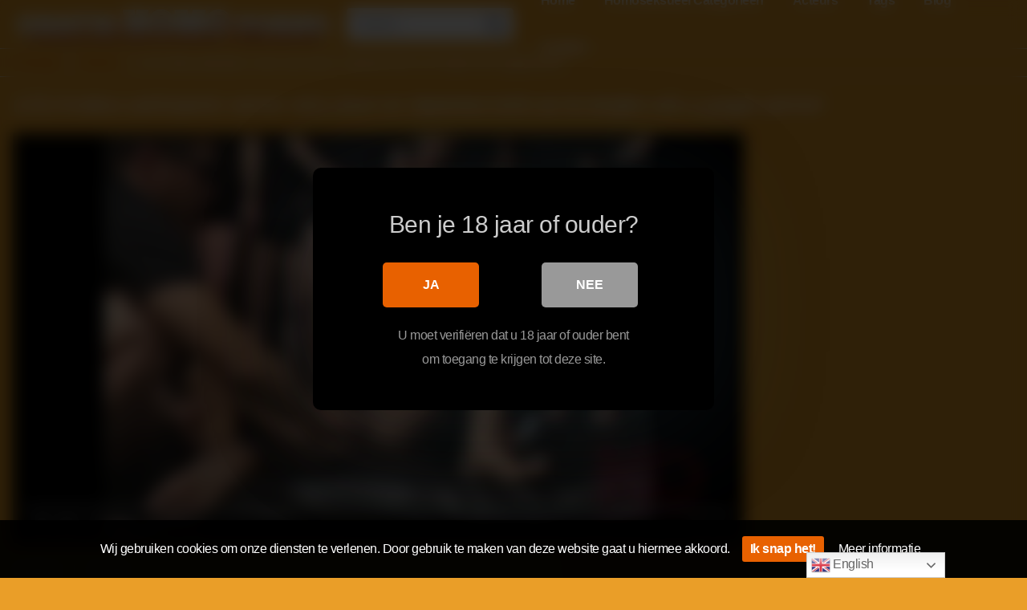

--- FILE ---
content_type: text/html; charset=UTF-8
request_url: https://www.gratishomoporno.nl/bukkake/1-3-amateur-participants-semen-rains-down-on-japanese-twink-as-he-tangles-with-a-goggle-partner/
body_size: 16009
content:
<!DOCTYPE html>


<html lang="en">
<head>
<meta charset="UTF-8">
<meta content='width=device-width, initial-scale=1.0, maximum-scale=1.0, user-scalable=0' name='viewport' />
<link rel="profile" href="http://gmpg.org/xfn/11">
<link rel="icon" href="">

<!-- Meta social networks -->

<!-- Meta Facebook -->
<meta property="fb:app_id" content="966242223397117" />
<meta property="og:url" content="https://www.gratishomoporno.nl/bukkake/1-3-amateur-participants-semen-rains-down-on-japanese-twink-as-he-tangles-with-a-goggle-partner/" />
<meta property="og:type" content="article" />
<meta property="og:title" content="(1/3) Amateur participants&#039; semen rains down on Japanese twink as he tangles with a goggle partner!" />
<meta property="og:description" content="(1/3) Amateur participants&#039; semen rains down on Japanese twink as he tangles with a goggle partner!" />
<meta property="og:image" content="https://www.gratishomoporno.nl/wp-content/uploads/2022/05/1-3-amateur-participants-semen-rains-down-on-japanese-twink-as-he-tangles-with-a-goggle-partner.jpg" />
<meta property="og:image:width" content="200" />
<meta property="og:image:height" content="200" />

<!-- Meta Twitter -->
<meta name="twitter:card" content="summary">
<!--<meta name="twitter:site" content="@site_username">-->
<meta name="twitter:title" content="(1/3) Amateur participants&#039; semen rains down on Japanese twink as he tangles with a goggle partner!">
<meta name="twitter:description" content="(1/3) Amateur participants&#039; semen rains down on Japanese twink as he tangles with a goggle partner!">
<!--<meta name="twitter:creator" content="@creator_username">-->
<meta name="twitter:image" content="https://www.gratishomoporno.nl/wp-content/uploads/2022/05/1-3-amateur-participants-semen-rains-down-on-japanese-twink-as-he-tangles-with-a-goggle-partner.jpg">
<!--<meta name="twitter:domain" content="YourDomain.com">-->

<!-- Temp style -->


<style>
	.post-thumbnail {
		padding-bottom: 56.25%;
	}

	.post-thumbnail .wpst-trailer,
	.post-thumbnail img {
		object-fit: fill;
	}


        .site-title a {
        font-family: Open Sans;
        font-size: 36px;
    }
    .site-branding .logo img {
        max-width: 350px;
        max-height: 120px;
        margin-top: 0px;
        margin-left: 0px;
    }
    a,
    .site-title a i,
    .thumb-block:hover .rating-bar i,
    .categories-list .thumb-block:hover .entry-header .cat-title:before,
    .required,
    .top-bar i:hover,
    #site-navigation > ul > li:hover > a,
    #site-navigation > ul > li:focus > a,
    #site-navigation > ul > li.current_page_item > a,
    #site-navigation > ul > li.current-menu-item > a,
    #site-navigation ul ul li a:hover,
    #filters .filters-select:after,
    .morelink i,
    .site-branding .header-search input#searchsubmit:hover,
    #filters .filters-select,
    #filters .filters-options span:hover a,
    a.tag-cloud-link:hover,
    .template-actors li a:hover,
    .video-tags a.label:hover,
    a.tag-cloud-link:focus,
    .template-actors li a:focus,
    .video-tags a.label:focus,
    .main-navigation li.my-area i,
    .thumb-block:hover .photos-count i
    .more-videos {
        color: #e86100;
    }
    button,
    .button,
    input[type="button"],
    input[type="reset"],
    /*input[type="submit"],*/
    .label
    body #filters .label.secondary.active,
    .label.secondary:hover,
    .widget_categories ul li a:hover,
    .comment-reply-link,
    span.post-like a.disabled:hover,
    .sharing-buttons i:hover {
        border-color: #e86100!important;
        background-color: #e86100!important;
    }
    .rating-bar-meter,
    .vjs-play-progress,
    .bx-wrapper .bx-controls-direction a {
        background-color: #e86100!important;
    }
    #video-tabs button.tab-link.active,
    .title-block,
    .widget-title,
    .page-title,
    .page .entry-title,
    .comments-title,
    .comment-reply-title,
    .morelink:hover,
    input[type="text"]:focus,
    input[type="email"]:focus,
    input[type="url"]:focus,
    input[type="password"]:focus,
    input[type="search"]:focus,
    input[type="number"]:focus,
    input[type="tel"]:focus,
    input[type="range"]:focus,
    input[type="date"]:focus,
    input[type="month"]:focus,
    input[type="week"]:focus,
    input[type="time"]:focus,
    input[type="datetime"]:focus,
    input[type="datetime-local"]:focus,
    input[type="color"]:focus,
    textarea:focus,
    .thumb-block:hover .post-thumbnail img,
    .no-thumb:hover,
    a.tag-cloud-link:hover,
    .template-actors li a:hover,
    .video-tags a.label:hover {
        border-color: #e86100!important;
    }

    .logo-watermark-img {
        max-width: px;
    }

     
    .thumb-block .inner-border::after {
        -webkit-box-shadow: inset 0px 0px 0px 0px #e86100;
        -moz-box-shadow: inset 0px 0px 0px 0px #e86100;
        box-shadow: inset 0px 0px 0px 0px #e86100;
    }
    .thumb-block .inner-border:hover::after {
        -webkit-box-shadow: inset 0px 0px 0px 3px #e86100;
        -moz-box-shadow: inset 0px 0px 0px 3px #e86100;
        box-shadow: inset 0px 0px 0px 3px #e86100;
    }

    /* Small desktops ----------- */
    @media only screen  and (min-width : 64.001em) and (max-width : 84em) {
        #main .thumb-block {
            width: 20%!important;
        }
    }

    /* Desktops and laptops ----------- */
    @media only screen  and (min-width : 84.001em) {
        #main .thumb-block {
            width: 20%!important;
        }
    }

</style>

<!-- Google Analytics -->

<!-- Meta Verification -->
<meta name="juicyads-site-verification" content="bead69fd496f8140719e3b8fe2cac6a1">
<title>(1/3) Amateur participants&#8217; semen rains down on Japanese twink as he tangles with a goggle partner! &#8211; Gratis HOMO Porno</title>

<style>
	#cookie-bar {
		background-color: rgba(0,0,0,0.9)!important;		
	}
	#cookie-bar p {
		color: #FFFFFF!important;
	}
	#cookie-bar .cookie-bar__btn {
		background-color: #e86100!important;
		color: #FFFFFF!important;
	}
	</style>


<style>
			#dclm_modal_screen {
			background-color: rgba(0,0,0,0.8);
		}
		#dclm_modal_content {
			background-color: #000;
		}
		#dclm_modal_content h2 {
			color: #ccc;
		}
		#dclm_modal_content p {
			color: #999;
		}
		#dclm_modal_content nav .av_go {
		background-color: #e86100!important;
	}
	#dclm_modal_content nav .av_no {
		background-color: #999999!important;
	}
	#dclm-logo img {
		opacity: 0.5;
	}
			</style>


<meta name='robots' content='max-image-preview:large' />
<link rel="alternate" type="application/rss+xml" title="Gratis HOMO Porno &raquo; Feed" href="https://www.gratishomoporno.nl/feed/" />
<link rel="alternate" title="oEmbed (JSON)" type="application/json+oembed" href="https://www.gratishomoporno.nl/wp-json/oembed/1.0/embed?url=https%3A%2F%2Fwww.gratishomoporno.nl%2Fbukkake%2F1-3-amateur-participants-semen-rains-down-on-japanese-twink-as-he-tangles-with-a-goggle-partner%2F" />
<link rel="alternate" title="oEmbed (XML)" type="text/xml+oembed" href="https://www.gratishomoporno.nl/wp-json/oembed/1.0/embed?url=https%3A%2F%2Fwww.gratishomoporno.nl%2Fbukkake%2F1-3-amateur-participants-semen-rains-down-on-japanese-twink-as-he-tangles-with-a-goggle-partner%2F&#038;format=xml" />
<style id='wp-img-auto-sizes-contain-inline-css' type='text/css'>
img:is([sizes=auto i],[sizes^="auto," i]){contain-intrinsic-size:3000px 1500px}
/*# sourceURL=wp-img-auto-sizes-contain-inline-css */
</style>
<style id='wp-emoji-styles-inline-css' type='text/css'>

	img.wp-smiley, img.emoji {
		display: inline !important;
		border: none !important;
		box-shadow: none !important;
		height: 1em !important;
		width: 1em !important;
		margin: 0 0.07em !important;
		vertical-align: -0.1em !important;
		background: none !important;
		padding: 0 !important;
	}
/*# sourceURL=wp-emoji-styles-inline-css */
</style>
<style id='wp-block-library-inline-css' type='text/css'>
:root{--wp-block-synced-color:#7a00df;--wp-block-synced-color--rgb:122,0,223;--wp-bound-block-color:var(--wp-block-synced-color);--wp-editor-canvas-background:#ddd;--wp-admin-theme-color:#007cba;--wp-admin-theme-color--rgb:0,124,186;--wp-admin-theme-color-darker-10:#006ba1;--wp-admin-theme-color-darker-10--rgb:0,107,160.5;--wp-admin-theme-color-darker-20:#005a87;--wp-admin-theme-color-darker-20--rgb:0,90,135;--wp-admin-border-width-focus:2px}@media (min-resolution:192dpi){:root{--wp-admin-border-width-focus:1.5px}}.wp-element-button{cursor:pointer}:root .has-very-light-gray-background-color{background-color:#eee}:root .has-very-dark-gray-background-color{background-color:#313131}:root .has-very-light-gray-color{color:#eee}:root .has-very-dark-gray-color{color:#313131}:root .has-vivid-green-cyan-to-vivid-cyan-blue-gradient-background{background:linear-gradient(135deg,#00d084,#0693e3)}:root .has-purple-crush-gradient-background{background:linear-gradient(135deg,#34e2e4,#4721fb 50%,#ab1dfe)}:root .has-hazy-dawn-gradient-background{background:linear-gradient(135deg,#faaca8,#dad0ec)}:root .has-subdued-olive-gradient-background{background:linear-gradient(135deg,#fafae1,#67a671)}:root .has-atomic-cream-gradient-background{background:linear-gradient(135deg,#fdd79a,#004a59)}:root .has-nightshade-gradient-background{background:linear-gradient(135deg,#330968,#31cdcf)}:root .has-midnight-gradient-background{background:linear-gradient(135deg,#020381,#2874fc)}:root{--wp--preset--font-size--normal:16px;--wp--preset--font-size--huge:42px}.has-regular-font-size{font-size:1em}.has-larger-font-size{font-size:2.625em}.has-normal-font-size{font-size:var(--wp--preset--font-size--normal)}.has-huge-font-size{font-size:var(--wp--preset--font-size--huge)}.has-text-align-center{text-align:center}.has-text-align-left{text-align:left}.has-text-align-right{text-align:right}.has-fit-text{white-space:nowrap!important}#end-resizable-editor-section{display:none}.aligncenter{clear:both}.items-justified-left{justify-content:flex-start}.items-justified-center{justify-content:center}.items-justified-right{justify-content:flex-end}.items-justified-space-between{justify-content:space-between}.screen-reader-text{border:0;clip-path:inset(50%);height:1px;margin:-1px;overflow:hidden;padding:0;position:absolute;width:1px;word-wrap:normal!important}.screen-reader-text:focus{background-color:#ddd;clip-path:none;color:#444;display:block;font-size:1em;height:auto;left:5px;line-height:normal;padding:15px 23px 14px;text-decoration:none;top:5px;width:auto;z-index:100000}html :where(.has-border-color){border-style:solid}html :where([style*=border-top-color]){border-top-style:solid}html :where([style*=border-right-color]){border-right-style:solid}html :where([style*=border-bottom-color]){border-bottom-style:solid}html :where([style*=border-left-color]){border-left-style:solid}html :where([style*=border-width]){border-style:solid}html :where([style*=border-top-width]){border-top-style:solid}html :where([style*=border-right-width]){border-right-style:solid}html :where([style*=border-bottom-width]){border-bottom-style:solid}html :where([style*=border-left-width]){border-left-style:solid}html :where(img[class*=wp-image-]){height:auto;max-width:100%}:where(figure){margin:0 0 1em}html :where(.is-position-sticky){--wp-admin--admin-bar--position-offset:var(--wp-admin--admin-bar--height,0px)}@media screen and (max-width:600px){html :where(.is-position-sticky){--wp-admin--admin-bar--position-offset:0px}}

/*# sourceURL=wp-block-library-inline-css */
</style><style id='global-styles-inline-css' type='text/css'>
:root{--wp--preset--aspect-ratio--square: 1;--wp--preset--aspect-ratio--4-3: 4/3;--wp--preset--aspect-ratio--3-4: 3/4;--wp--preset--aspect-ratio--3-2: 3/2;--wp--preset--aspect-ratio--2-3: 2/3;--wp--preset--aspect-ratio--16-9: 16/9;--wp--preset--aspect-ratio--9-16: 9/16;--wp--preset--color--black: #000000;--wp--preset--color--cyan-bluish-gray: #abb8c3;--wp--preset--color--white: #ffffff;--wp--preset--color--pale-pink: #f78da7;--wp--preset--color--vivid-red: #cf2e2e;--wp--preset--color--luminous-vivid-orange: #ff6900;--wp--preset--color--luminous-vivid-amber: #fcb900;--wp--preset--color--light-green-cyan: #7bdcb5;--wp--preset--color--vivid-green-cyan: #00d084;--wp--preset--color--pale-cyan-blue: #8ed1fc;--wp--preset--color--vivid-cyan-blue: #0693e3;--wp--preset--color--vivid-purple: #9b51e0;--wp--preset--gradient--vivid-cyan-blue-to-vivid-purple: linear-gradient(135deg,rgb(6,147,227) 0%,rgb(155,81,224) 100%);--wp--preset--gradient--light-green-cyan-to-vivid-green-cyan: linear-gradient(135deg,rgb(122,220,180) 0%,rgb(0,208,130) 100%);--wp--preset--gradient--luminous-vivid-amber-to-luminous-vivid-orange: linear-gradient(135deg,rgb(252,185,0) 0%,rgb(255,105,0) 100%);--wp--preset--gradient--luminous-vivid-orange-to-vivid-red: linear-gradient(135deg,rgb(255,105,0) 0%,rgb(207,46,46) 100%);--wp--preset--gradient--very-light-gray-to-cyan-bluish-gray: linear-gradient(135deg,rgb(238,238,238) 0%,rgb(169,184,195) 100%);--wp--preset--gradient--cool-to-warm-spectrum: linear-gradient(135deg,rgb(74,234,220) 0%,rgb(151,120,209) 20%,rgb(207,42,186) 40%,rgb(238,44,130) 60%,rgb(251,105,98) 80%,rgb(254,248,76) 100%);--wp--preset--gradient--blush-light-purple: linear-gradient(135deg,rgb(255,206,236) 0%,rgb(152,150,240) 100%);--wp--preset--gradient--blush-bordeaux: linear-gradient(135deg,rgb(254,205,165) 0%,rgb(254,45,45) 50%,rgb(107,0,62) 100%);--wp--preset--gradient--luminous-dusk: linear-gradient(135deg,rgb(255,203,112) 0%,rgb(199,81,192) 50%,rgb(65,88,208) 100%);--wp--preset--gradient--pale-ocean: linear-gradient(135deg,rgb(255,245,203) 0%,rgb(182,227,212) 50%,rgb(51,167,181) 100%);--wp--preset--gradient--electric-grass: linear-gradient(135deg,rgb(202,248,128) 0%,rgb(113,206,126) 100%);--wp--preset--gradient--midnight: linear-gradient(135deg,rgb(2,3,129) 0%,rgb(40,116,252) 100%);--wp--preset--font-size--small: 13px;--wp--preset--font-size--medium: 20px;--wp--preset--font-size--large: 36px;--wp--preset--font-size--x-large: 42px;--wp--preset--spacing--20: 0.44rem;--wp--preset--spacing--30: 0.67rem;--wp--preset--spacing--40: 1rem;--wp--preset--spacing--50: 1.5rem;--wp--preset--spacing--60: 2.25rem;--wp--preset--spacing--70: 3.38rem;--wp--preset--spacing--80: 5.06rem;--wp--preset--shadow--natural: 6px 6px 9px rgba(0, 0, 0, 0.2);--wp--preset--shadow--deep: 12px 12px 50px rgba(0, 0, 0, 0.4);--wp--preset--shadow--sharp: 6px 6px 0px rgba(0, 0, 0, 0.2);--wp--preset--shadow--outlined: 6px 6px 0px -3px rgb(255, 255, 255), 6px 6px rgb(0, 0, 0);--wp--preset--shadow--crisp: 6px 6px 0px rgb(0, 0, 0);}:where(.is-layout-flex){gap: 0.5em;}:where(.is-layout-grid){gap: 0.5em;}body .is-layout-flex{display: flex;}.is-layout-flex{flex-wrap: wrap;align-items: center;}.is-layout-flex > :is(*, div){margin: 0;}body .is-layout-grid{display: grid;}.is-layout-grid > :is(*, div){margin: 0;}:where(.wp-block-columns.is-layout-flex){gap: 2em;}:where(.wp-block-columns.is-layout-grid){gap: 2em;}:where(.wp-block-post-template.is-layout-flex){gap: 1.25em;}:where(.wp-block-post-template.is-layout-grid){gap: 1.25em;}.has-black-color{color: var(--wp--preset--color--black) !important;}.has-cyan-bluish-gray-color{color: var(--wp--preset--color--cyan-bluish-gray) !important;}.has-white-color{color: var(--wp--preset--color--white) !important;}.has-pale-pink-color{color: var(--wp--preset--color--pale-pink) !important;}.has-vivid-red-color{color: var(--wp--preset--color--vivid-red) !important;}.has-luminous-vivid-orange-color{color: var(--wp--preset--color--luminous-vivid-orange) !important;}.has-luminous-vivid-amber-color{color: var(--wp--preset--color--luminous-vivid-amber) !important;}.has-light-green-cyan-color{color: var(--wp--preset--color--light-green-cyan) !important;}.has-vivid-green-cyan-color{color: var(--wp--preset--color--vivid-green-cyan) !important;}.has-pale-cyan-blue-color{color: var(--wp--preset--color--pale-cyan-blue) !important;}.has-vivid-cyan-blue-color{color: var(--wp--preset--color--vivid-cyan-blue) !important;}.has-vivid-purple-color{color: var(--wp--preset--color--vivid-purple) !important;}.has-black-background-color{background-color: var(--wp--preset--color--black) !important;}.has-cyan-bluish-gray-background-color{background-color: var(--wp--preset--color--cyan-bluish-gray) !important;}.has-white-background-color{background-color: var(--wp--preset--color--white) !important;}.has-pale-pink-background-color{background-color: var(--wp--preset--color--pale-pink) !important;}.has-vivid-red-background-color{background-color: var(--wp--preset--color--vivid-red) !important;}.has-luminous-vivid-orange-background-color{background-color: var(--wp--preset--color--luminous-vivid-orange) !important;}.has-luminous-vivid-amber-background-color{background-color: var(--wp--preset--color--luminous-vivid-amber) !important;}.has-light-green-cyan-background-color{background-color: var(--wp--preset--color--light-green-cyan) !important;}.has-vivid-green-cyan-background-color{background-color: var(--wp--preset--color--vivid-green-cyan) !important;}.has-pale-cyan-blue-background-color{background-color: var(--wp--preset--color--pale-cyan-blue) !important;}.has-vivid-cyan-blue-background-color{background-color: var(--wp--preset--color--vivid-cyan-blue) !important;}.has-vivid-purple-background-color{background-color: var(--wp--preset--color--vivid-purple) !important;}.has-black-border-color{border-color: var(--wp--preset--color--black) !important;}.has-cyan-bluish-gray-border-color{border-color: var(--wp--preset--color--cyan-bluish-gray) !important;}.has-white-border-color{border-color: var(--wp--preset--color--white) !important;}.has-pale-pink-border-color{border-color: var(--wp--preset--color--pale-pink) !important;}.has-vivid-red-border-color{border-color: var(--wp--preset--color--vivid-red) !important;}.has-luminous-vivid-orange-border-color{border-color: var(--wp--preset--color--luminous-vivid-orange) !important;}.has-luminous-vivid-amber-border-color{border-color: var(--wp--preset--color--luminous-vivid-amber) !important;}.has-light-green-cyan-border-color{border-color: var(--wp--preset--color--light-green-cyan) !important;}.has-vivid-green-cyan-border-color{border-color: var(--wp--preset--color--vivid-green-cyan) !important;}.has-pale-cyan-blue-border-color{border-color: var(--wp--preset--color--pale-cyan-blue) !important;}.has-vivid-cyan-blue-border-color{border-color: var(--wp--preset--color--vivid-cyan-blue) !important;}.has-vivid-purple-border-color{border-color: var(--wp--preset--color--vivid-purple) !important;}.has-vivid-cyan-blue-to-vivid-purple-gradient-background{background: var(--wp--preset--gradient--vivid-cyan-blue-to-vivid-purple) !important;}.has-light-green-cyan-to-vivid-green-cyan-gradient-background{background: var(--wp--preset--gradient--light-green-cyan-to-vivid-green-cyan) !important;}.has-luminous-vivid-amber-to-luminous-vivid-orange-gradient-background{background: var(--wp--preset--gradient--luminous-vivid-amber-to-luminous-vivid-orange) !important;}.has-luminous-vivid-orange-to-vivid-red-gradient-background{background: var(--wp--preset--gradient--luminous-vivid-orange-to-vivid-red) !important;}.has-very-light-gray-to-cyan-bluish-gray-gradient-background{background: var(--wp--preset--gradient--very-light-gray-to-cyan-bluish-gray) !important;}.has-cool-to-warm-spectrum-gradient-background{background: var(--wp--preset--gradient--cool-to-warm-spectrum) !important;}.has-blush-light-purple-gradient-background{background: var(--wp--preset--gradient--blush-light-purple) !important;}.has-blush-bordeaux-gradient-background{background: var(--wp--preset--gradient--blush-bordeaux) !important;}.has-luminous-dusk-gradient-background{background: var(--wp--preset--gradient--luminous-dusk) !important;}.has-pale-ocean-gradient-background{background: var(--wp--preset--gradient--pale-ocean) !important;}.has-electric-grass-gradient-background{background: var(--wp--preset--gradient--electric-grass) !important;}.has-midnight-gradient-background{background: var(--wp--preset--gradient--midnight) !important;}.has-small-font-size{font-size: var(--wp--preset--font-size--small) !important;}.has-medium-font-size{font-size: var(--wp--preset--font-size--medium) !important;}.has-large-font-size{font-size: var(--wp--preset--font-size--large) !important;}.has-x-large-font-size{font-size: var(--wp--preset--font-size--x-large) !important;}
/*# sourceURL=global-styles-inline-css */
</style>

<style id='classic-theme-styles-inline-css' type='text/css'>
/*! This file is auto-generated */
.wp-block-button__link{color:#fff;background-color:#32373c;border-radius:9999px;box-shadow:none;text-decoration:none;padding:calc(.667em + 2px) calc(1.333em + 2px);font-size:1.125em}.wp-block-file__button{background:#32373c;color:#fff;text-decoration:none}
/*# sourceURL=/wp-includes/css/classic-themes.min.css */
</style>
<link rel='stylesheet' id='wpst-font-awesome-css' href='https://www.gratishomoporno.nl/wp-content/themes/kingtube/assets/stylesheets/font-awesome/css/font-awesome.min.css?ver=4.7.0' type='text/css' media='all' />
<link rel='stylesheet' id='wpst-style-css' href='https://www.gratishomoporno.nl/wp-content/themes/kingtube/style.css?ver=1.3.4.1651761409' type='text/css' media='all' />
<link rel='stylesheet' id='coco-cookie-consent-style-css' href='https://www.gratishomoporno.nl/wp-content/plugins/wps-cookie-consent/public/assets/css/cookie-consent.css?ver=1.0.1' type='text/css' media='all' />
<link rel='stylesheet' id='dclm-disclaimer-style-css' href='https://www.gratishomoporno.nl/wp-content/plugins/wps-disclaimer/public/assets/css/disclaimer.css?ver=1.0.5' type='text/css' media='all' />
<script type="text/javascript" src="https://www.gratishomoporno.nl/wp-includes/js/jquery/jquery.min.js?ver=3.7.1" id="jquery-core-js"></script>
<script type="text/javascript" src="https://www.gratishomoporno.nl/wp-includes/js/jquery/jquery-migrate.min.js?ver=3.4.1" id="jquery-migrate-js"></script>
<link rel="https://api.w.org/" href="https://www.gratishomoporno.nl/wp-json/" /><link rel="alternate" title="JSON" type="application/json" href="https://www.gratishomoporno.nl/wp-json/wp/v2/posts/878" /><link rel="EditURI" type="application/rsd+xml" title="RSD" href="https://www.gratishomoporno.nl/xmlrpc.php?rsd" />
<meta name="generator" content="WordPress 6.9" />
<link rel="canonical" href="https://www.gratishomoporno.nl/bukkake/1-3-amateur-participants-semen-rains-down-on-japanese-twink-as-he-tangles-with-a-goggle-partner/" />
<link rel='shortlink' href='https://www.gratishomoporno.nl/?p=878' />
<link rel="icon" href="https://www.gratishomoporno.nl/wp-content/uploads/2022/05/FAVICON.png" sizes="32x32" />
<link rel="icon" href="https://www.gratishomoporno.nl/wp-content/uploads/2022/05/FAVICON.png" sizes="192x192" />
<link rel="apple-touch-icon" href="https://www.gratishomoporno.nl/wp-content/uploads/2022/05/FAVICON.png" />
<meta name="msapplication-TileImage" content="https://www.gratishomoporno.nl/wp-content/uploads/2022/05/FAVICON.png" />
		<style type="text/css" id="wp-custom-css">
			body {
    background-color: #ea9e28;
		color: #ffffff;
}
.site-header {
    background: #ea9e28;
}

.site-footer {
    background: #ea9e28;
}
#site-navigation > ul > li > a {
    color: #ffffff;
}
.thumb-block .entry-header {
    color: #ffffff;
}

.breadcrumbs-area {
    background: #ea9e28;
}

button, .button, input[type="button"], input[type="reset"], .label, .label:visited, .widget_categories ul li a, .comment-reply-link, a.tag-cloud-link, .template-actors li a {
    color: #ea9e28;
}

.site-branding .logo img {
    max-width: 400px;
}

.site-footer .footer-seo, .site-footer .site-info {
    color: #000;
}		</style>
		</head>

<body class="wp-singular post-template-default single single-post postid-878 single-format-video wp-theme-kingtube">

<div id="page">
	<a class="skip-link screen-reader-text" href="#content">Skip to content</a>

	<header id="masthead" class="site-header" role="banner">
		
		<div class="site-branding row">
			<div class="logo">
									<a href="https://www.gratishomoporno.nl/" rel="home" title="Gratis HOMO Porno"><img src="https://gratishomoporno.nl/wp-content/uploads/2022/05/LOGO.png" alt="Gratis HOMO Porno"></a>
												
			</div>
							<div class="header-search ">
    <form method="get" id="searchform" action="https://www.gratishomoporno.nl/">        
                    <input class="input-group-field" value="Search..." name="s" id="s" onfocus="if (this.value == 'Search...') {this.value = '';}" onblur="if (this.value == '') {this.value = 'Search...';}" type="text" />
                
        <input class="fa-input" type="submit" id="searchsubmit" value="&#xf002;" />        
    </form>
</div>						<div class="clear"></div>

			<nav id="site-navigation" class="main-navigation" role="navigation">
				<div id="head-mobile"></div>
				<div class="button-nav"></div>			
				<ul id="menu-main-menu" class="menu"><li id="menu-item-14" class="menu-item menu-item-type-custom menu-item-object-custom menu-item-home menu-item-14"><a href="https://www.gratishomoporno.nl/">Home</a></li>
<li id="menu-item-15" class="menu-item menu-item-type-post_type menu-item-object-page menu-item-15"><a href="https://www.gratishomoporno.nl/categorieen/">Homoseksueel Categorieën</a></li>
<li id="menu-item-17" class="menu-item menu-item-type-post_type menu-item-object-page menu-item-17"><a href="https://www.gratishomoporno.nl/acteurs/">Acteurs</a></li>
<li id="menu-item-16" class="menu-item menu-item-type-post_type menu-item-object-page menu-item-16"><a href="https://www.gratishomoporno.nl/tags/">Tags</a></li>
<li id="menu-item-5877" class="menu-item menu-item-type-custom menu-item-object-custom menu-item-5877"><a href="/blog/">Blog</a></li>
<li id="menu-item-5876" class="menu-item menu-item-type-post_type menu-item-object-page menu-item-5876"><a href="https://www.gratishomoporno.nl/contact/">Contact</a></li>
</ul>			</nav><!-- #site-navigation -->
			<div class="clear"></div>

		</div><!-- .site-branding -->
		
		<div class="clear"></div>
		
	</header><!-- #masthead -->

	<div class="breadcrumbs-area"><div class="row"><ul id="breadcrumbs" class="breadcrumbs"><li class="item-home"><a class="bread-link bread-home" href="https://www.gratishomoporno.nl" title="Homepage">Homepage</a></li><li class="separator separator-home"> <i class="fa fa-chevron-right"></i> </li><li class="item-cat"><a href="https://www.gratishomoporno.nl/category/bukkake/">Bukkake</a></li><li class="separator"> <i class="fa fa-chevron-right"></i> </li><li class="item-current item-878"><strong class="bread-current bread-878" title="(1/3) Amateur participants&#8217; semen rains down on Japanese twink as he tangles with a goggle partner!">(1/3) Amateur participants&#8217; semen rains down on Japanese twink as he tangles with a goggle partner!</strong></li></ul></div></div>
	<div id="content" class="site-content row">

		
<div id="primary" class="content-area">
	<main id="main" class="site-main" role="main">

	
<article id="post-878" class="post-878 post type-post status-publish format-video has-post-thumbnail hentry category-bukkake tag-amateur tag-down tag-japanese tag-semen tag-with post_format-post-format-video" itemprop="video" itemscope itemtype="http://schema.org/VideoObject">	

	<header class="entry-header">
		<h1>(1/3) Amateur participants&#8217; semen rains down on Japanese twink as he tangles with a goggle partner!</h1>	</header><!-- .entry-header -->

	<div class="entry-content">
		
<div class="video-player-area with-sidebar-ads">

    <div class="video-player">
        <meta itemprop="author" content="admin" />
        <meta itemprop="name" content="(1/3) Amateur participants&#8217; semen rains down on Japanese twink as he tangles with a goggle partner!" />
                    <meta itemprop="description" content="(1/3) Amateur participants&#8217; semen rains down on Japanese twink as he tangles with a goggle partner!" />
                <meta itemprop="duration" content="P0DT0H12M0S" />
        <meta itemprop="thumbnailUrl" content="https://cdn77-pic.xvideos-cdn.com/videos_new/thumbs169lll/e1/10/d6/e110d6cf9e6a6ad17cc702d2283f928b/e110d6cf9e6a6ad17cc702d2283f928b.28.jpg" />
                    <meta itemprop="embedURL" content="https://www.xvideos.com/embedframe/68302551" />
                <meta itemprop="uploadDate" content="2022-05-09T15:36:52+00:00" />

                    <div class="responsive-player">
                <iframe src="https://www.gratishomoporno.nl/wp-content/plugins/clean-tube-player/public/player-x.php?q=[base64]" frameborder="0" scrolling="no" allowfullscreen></iframe>            </div>
        
        <!-- Inside video player advertising -->
                        
    </div>
    
    <!-- Video infos -->
    <div class="video-infos">
        <div class="video-infos-left">
                            <div class="video-views"><span>0</span> views</div>
                                        <div class="separator">|</div>
                                        <div class="likes"><span class="likes_count">0</span> likes</div>
                    </div>

        <div class="video-infos-right">
                            <div id="rating">
                    <span id="video-rate"><span class="post-like"><a class="button" href="#" data-post_id="878" data-post_like="like"><span class="like" title="I like it"><span id="more"><i class="fa fa-heart"></i> Like it</span></a></span></span>
                                    </div>
                                        <div class="video-share">
                    <button class="button"><i class="fa fa-share-alt"></i> Share</button>
                    <div class="sharing-buttons" >
                                                <!-- Facebook -->
                                                    <div id="fb-root"></div>
                            <script>(function(d, s, id) {
                            var js, fjs = d.getElementsByTagName(s)[0];
                            if (d.getElementById(id)) return;
                            js = d.createElement(s); js.id = id;
                            js.src = 'https://connect.facebook.net/fr_FR/sdk.js#xfbml=1&version=v2.12';
                            fjs.parentNode.insertBefore(js, fjs);
                            }(document, 'script', 'facebook-jssdk'));</script>
                            <a target="_blank" href="https://www.facebook.com/sharer/sharer.php?u=https://www.gratishomoporno.nl/bukkake/1-3-amateur-participants-semen-rains-down-on-japanese-twink-as-he-tangles-with-a-goggle-partner/&amp;src=sdkpreparse"><i id="facebook" class="fa fa-facebook"></i></a>
                        
                        <!-- Twitter -->
                                                    <a target="_blank" href="https://twitter.com/home?status=https://www.gratishomoporno.nl/bukkake/1-3-amateur-participants-semen-rains-down-on-japanese-twink-as-he-tangles-with-a-goggle-partner/"><i id="twitter" class="fa fa-twitter"></i></a>
                        
                        <!-- Google Plus -->
                                                    <a target="_blank" href="https://plus.google.com/share?url=https://www.gratishomoporno.nl/bukkake/1-3-amateur-participants-semen-rains-down-on-japanese-twink-as-he-tangles-with-a-goggle-partner/"><i id="googleplus" class="fa fa-google-plus"></i></a>
                        
                        <!-- Linkedin -->
                                                    <a target="_blank" href="https://www.linkedin.com/shareArticle?mini=true&amp;url=https://www.gratishomoporno.nl/bukkake/1-3-amateur-participants-semen-rains-down-on-japanese-twink-as-he-tangles-with-a-goggle-partner/&amp;title=(1/3) Amateur participants' semen rains down on Japanese twink as he tangles with a goggle partner!&amp;summary=(1/3) Amateur participants&#039; semen rains down on Japanese twink as he tangles with a goggle partner!&amp;source=https://www.gratishomoporno.nl"><i id="linkedin" class="fa fa-linkedin"></i></a>
                        
                        <!-- Tumblr -->
                                                    <a target="_blank" href="http://tumblr.com/widgets/share/tool?canonicalUrl=https://www.gratishomoporno.nl/bukkake/1-3-amateur-participants-semen-rains-down-on-japanese-twink-as-he-tangles-with-a-goggle-partner/"><i id="tumblr" class="fa fa-tumblr-square"></i></a>
                        
                        <!-- Reddit -->
                                                    <a target="_blank" href="http://www.reddit.com/submit?url"><i id="reddit" class="fa fa-reddit-square"></i></a>
                        
                        <!-- Odnoklassniki -->
                                                    <a target="_blank" href="http://www.odnoklassniki.ru/dk?st.cmd=addShare&st._surl=https://www.gratishomoporno.nl/bukkake/1-3-amateur-participants-semen-rains-down-on-japanese-twink-as-he-tangles-with-a-goggle-partner/&title=(1/3) Amateur participants' semen rains down on Japanese twink as he tangles with a goggle partner!"><i id="odnoklassniki" class="fa fa-odnoklassniki"></i></a>
                        
                        <!-- Email -->
                                                    <a target="_blank" href="mailto:?subject=&amp;body=https://www.gratishomoporno.nl/bukkake/1-3-amateur-participants-semen-rains-down-on-japanese-twink-as-he-tangles-with-a-goggle-partner/"><i id="email" class="fa fa-envelope"></i></a>
                                            </div>
                </div>

							        </div>
    </div>
    <div class="clear"></div>
    <!-- Description -->
        <!-- Video tags -->
            <div class="video-tags">
            <div class="tags-list"><a href="https://www.gratishomoporno.nl/category/bukkake/" class="label" title="Bukkake"><i class="fa fa-folder"></i> Bukkake</a><a href="https://www.gratishomoporno.nl/tag/amateur/" class="label" title="amateur"><i class="fa fa-tag"></i> amateur</a><a href="https://www.gratishomoporno.nl/tag/down/" class="label" title="down"><i class="fa fa-tag"></i> down</a><a href="https://www.gratishomoporno.nl/tag/japanese/" class="label" title="japanese"><i class="fa fa-tag"></i> japanese</a><a href="https://www.gratishomoporno.nl/tag/semen/" class="label" title="semen"><i class="fa fa-tag"></i> semen</a><a href="https://www.gratishomoporno.nl/tag/with/" class="label" title="with"><i class="fa fa-tag"></i> with</a></div>        </div>
    
    <!-- Under video advertising -->
    		<div class="under-player-ad">
			<!-- JuicyAds v3.0 -->
<script type="text/javascript" data-cfasync="false" async src="https://poweredby.jads.co/js/jads.js"></script>
<ins id="978947" data-width="728" data-height="90"></ins>
<script type="text/javascript" data-cfasync="false" async>(adsbyjuicy = window.adsbyjuicy || []).push({'adzone':978947});</script>
<!--JuicyAds END-->		</div>
        <!-- Under video mobile advertising -->
    		<div class="under-player-ad-mobile">
			<!-- JuicyAds v3.0 -->
<script type="text/javascript" data-cfasync="false" async src="https://poweredby.jads.co/js/jads.js"></script>
<ins id="978951" data-width="300" data-height="250"></ins>
<script type="text/javascript" data-cfasync="false" async>(adsbyjuicy = window.adsbyjuicy || []).push({'adzone':978951});</script>
<!--JuicyAds END-->        </div>
    </div>
		<div class="sidebar-ads">
    <!-- JuicyAds v3.0 -->
<script type="text/javascript" data-cfasync="false" async src="https://poweredby.jads.co/js/jads.js"></script>
<ins id="978945" data-width="300" data-height="250"></ins>
<script type="text/javascript" data-cfasync="false" async>(adsbyjuicy = window.adsbyjuicy || []).push({'adzone':978945});</script>
<!--JuicyAds END-->    <!-- JuicyAds v3.0 -->
<script type="text/javascript" data-cfasync="false" async src="https://poweredby.jads.co/js/jads.js"></script>
<ins id="978946" data-width="300" data-height="250"></ins>
<script type="text/javascript" data-cfasync="false" async>(adsbyjuicy = window.adsbyjuicy || []).push({'adzone':978946});</script>
<!--JuicyAds END-->    <!-- JuicyAds v3.0 -->
<script type="text/javascript" data-cfasync="false" async src="https://poweredby.jads.co/js/jads.js"></script>
<ins id="978949" data-width="300" data-height="250"></ins>
<script type="text/javascript" data-cfasync="false" async>(adsbyjuicy = window.adsbyjuicy || []).push({'adzone':978949});</script>
<!--JuicyAds END--></div>	</div><!-- .entry-content -->

	<div class="under-video-block videos-list">    
                <h2>Related videos</h2>
        <article id="post-18772" class="thumb-block full-width post-18772 post type-post status-publish format-video has-post-thumbnail hentry category-bukkake tag-boys tag-bukkake tag-extreme tag-gay tag-porn post_format-post-format-video">
	<a href="https://www.gratishomoporno.nl/bukkake/bukkake-boys-extreme-bareback-gay-porn/" title="Bukkake Boys &#8211; Extreme Bareback Gay Porn">

		<!-- Trailer -->
		
		
			<!-- Thumbnail -->
			<div class="post-thumbnail thumbs-rotation" data-thumbs='https://cdn77-pic.xvideos-cdn.com/videos/thumbs169lll/be/42/53/be4253f89433ce2ebc1d5d2b80e91375-1/be4253f89433ce2ebc1d5d2b80e91375.1.jpg,https://cdn77-pic.xvideos-cdn.com/videos/thumbs169lll/be/42/53/be4253f89433ce2ebc1d5d2b80e91375-1/be4253f89433ce2ebc1d5d2b80e91375.2.jpg,https://cdn77-pic.xvideos-cdn.com/videos/thumbs169lll/be/42/53/be4253f89433ce2ebc1d5d2b80e91375-1/be4253f89433ce2ebc1d5d2b80e91375.3.jpg,https://cdn77-pic.xvideos-cdn.com/videos/thumbs169lll/be/42/53/be4253f89433ce2ebc1d5d2b80e91375-1/be4253f89433ce2ebc1d5d2b80e91375.4.jpg,https://cdn77-pic.xvideos-cdn.com/videos/thumbs169lll/be/42/53/be4253f89433ce2ebc1d5d2b80e91375-1/be4253f89433ce2ebc1d5d2b80e91375.5.jpg,https://cdn77-pic.xvideos-cdn.com/videos/thumbs169lll/be/42/53/be4253f89433ce2ebc1d5d2b80e91375-1/be4253f89433ce2ebc1d5d2b80e91375.6.jpg,https://cdn77-pic.xvideos-cdn.com/videos/thumbs169lll/be/42/53/be4253f89433ce2ebc1d5d2b80e91375-1/be4253f89433ce2ebc1d5d2b80e91375.7.jpg,https://cdn77-pic.xvideos-cdn.com/videos/thumbs169lll/be/42/53/be4253f89433ce2ebc1d5d2b80e91375-1/be4253f89433ce2ebc1d5d2b80e91375.8.jpg,https://cdn77-pic.xvideos-cdn.com/videos/thumbs169lll/be/42/53/be4253f89433ce2ebc1d5d2b80e91375-1/be4253f89433ce2ebc1d5d2b80e91375.9.jpg,https://cdn77-pic.xvideos-cdn.com/videos/thumbs169lll/be/42/53/be4253f89433ce2ebc1d5d2b80e91375-1/be4253f89433ce2ebc1d5d2b80e91375.10.jpg,https://cdn77-pic.xvideos-cdn.com/videos/thumbs169lll/be/42/53/be4253f89433ce2ebc1d5d2b80e91375-1/be4253f89433ce2ebc1d5d2b80e91375.11.jpg,https://cdn77-pic.xvideos-cdn.com/videos/thumbs169lll/be/42/53/be4253f89433ce2ebc1d5d2b80e91375-1/be4253f89433ce2ebc1d5d2b80e91375.12.jpg,https://cdn77-pic.xvideos-cdn.com/videos/thumbs169lll/be/42/53/be4253f89433ce2ebc1d5d2b80e91375-1/be4253f89433ce2ebc1d5d2b80e91375.13.jpg,https://cdn77-pic.xvideos-cdn.com/videos/thumbs169lll/be/42/53/be4253f89433ce2ebc1d5d2b80e91375-1/be4253f89433ce2ebc1d5d2b80e91375.14.jpg,https://cdn77-pic.xvideos-cdn.com/videos/thumbs169lll/be/42/53/be4253f89433ce2ebc1d5d2b80e91375-1/be4253f89433ce2ebc1d5d2b80e91375.15.jpg,https://cdn77-pic.xvideos-cdn.com/videos/thumbs169lll/be/42/53/be4253f89433ce2ebc1d5d2b80e91375-1/be4253f89433ce2ebc1d5d2b80e91375.16.jpg'>
				<div class="inner-border"><img data-src="https://www.gratishomoporno.nl/wp-content/uploads/2023/02/bukkake-boys-extreme-bareback-gay-porn-320x180.jpg" alt="Bukkake Boys &#8211; Extreme Bareback Gay Porn" src="https://www.gratishomoporno.nl/wp-content/themes/kingtube/assets/img/px.gif"></div>												<span class="views"><i class="fa fa-eye"></i> 4</span>				<span class="duration"><i class="fa fa-clock-o"></i> 07:00</span>			</div>

		
		<header class="entry-header">
			<span>Bukkake Boys &#8211; Extreme Bareback Gay Porn</span>
		</header><!-- .entry-header -->
	</a>
</article><!-- #post-## -->
<article id="post-18767" class="thumb-block full-width post-18767 post type-post status-publish format-video has-post-thumbnail hentry category-bukkake tag-bitch tag-bukkake tag-scene post_format-post-format-video">
	<a href="https://www.gratishomoporno.nl/bukkake/bromo-bukkake-bitch-scene-1-featuring-blaze-burton-carlos-lindo-dane-stweart-dante-stewart-titus-trailer-preview/" title="BROMO &#8211; Bukkake Bitch Scene 1 featuring (Blaze Burton, Carlos Lindo, Dane Stweart, Dante Stewart, Titus) &#8211; Trailer preview">

		<!-- Trailer -->
		
		
			<!-- Thumbnail -->
			<div class="post-thumbnail thumbs-rotation" data-thumbs='https://img-cf.xvideos-cdn.com/videos/thumbs169lll/44/a2/91/44a2914c3744ca007df7ef076ed05f3a-2/44a2914c3744ca007df7ef076ed05f3a.1.jpg,https://img-cf.xvideos-cdn.com/videos/thumbs169lll/44/a2/91/44a2914c3744ca007df7ef076ed05f3a-2/44a2914c3744ca007df7ef076ed05f3a.2.jpg,https://img-cf.xvideos-cdn.com/videos/thumbs169lll/44/a2/91/44a2914c3744ca007df7ef076ed05f3a-2/44a2914c3744ca007df7ef076ed05f3a.3.jpg,https://img-cf.xvideos-cdn.com/videos/thumbs169lll/44/a2/91/44a2914c3744ca007df7ef076ed05f3a-2/44a2914c3744ca007df7ef076ed05f3a.4.jpg,https://img-cf.xvideos-cdn.com/videos/thumbs169lll/44/a2/91/44a2914c3744ca007df7ef076ed05f3a-2/44a2914c3744ca007df7ef076ed05f3a.5.jpg,https://img-cf.xvideos-cdn.com/videos/thumbs169lll/44/a2/91/44a2914c3744ca007df7ef076ed05f3a-2/44a2914c3744ca007df7ef076ed05f3a.6.jpg,https://img-cf.xvideos-cdn.com/videos/thumbs169lll/44/a2/91/44a2914c3744ca007df7ef076ed05f3a-2/44a2914c3744ca007df7ef076ed05f3a.7.jpg,https://img-cf.xvideos-cdn.com/videos/thumbs169lll/44/a2/91/44a2914c3744ca007df7ef076ed05f3a-2/44a2914c3744ca007df7ef076ed05f3a.8.jpg,https://img-cf.xvideos-cdn.com/videos/thumbs169lll/44/a2/91/44a2914c3744ca007df7ef076ed05f3a-2/44a2914c3744ca007df7ef076ed05f3a.9.jpg,https://img-cf.xvideos-cdn.com/videos/thumbs169lll/44/a2/91/44a2914c3744ca007df7ef076ed05f3a-2/44a2914c3744ca007df7ef076ed05f3a.10.jpg,https://img-cf.xvideos-cdn.com/videos/thumbs169lll/44/a2/91/44a2914c3744ca007df7ef076ed05f3a-2/44a2914c3744ca007df7ef076ed05f3a.11.jpg,https://img-cf.xvideos-cdn.com/videos/thumbs169lll/44/a2/91/44a2914c3744ca007df7ef076ed05f3a-2/44a2914c3744ca007df7ef076ed05f3a.12.jpg,https://img-cf.xvideos-cdn.com/videos/thumbs169lll/44/a2/91/44a2914c3744ca007df7ef076ed05f3a-2/44a2914c3744ca007df7ef076ed05f3a.13.jpg,https://img-cf.xvideos-cdn.com/videos/thumbs169lll/44/a2/91/44a2914c3744ca007df7ef076ed05f3a-2/44a2914c3744ca007df7ef076ed05f3a.14.jpg,https://img-cf.xvideos-cdn.com/videos/thumbs169lll/44/a2/91/44a2914c3744ca007df7ef076ed05f3a-2/44a2914c3744ca007df7ef076ed05f3a.15.jpg,https://img-cf.xvideos-cdn.com/videos/thumbs169lll/44/a2/91/44a2914c3744ca007df7ef076ed05f3a-2/44a2914c3744ca007df7ef076ed05f3a.16.jpg'>
				<div class="inner-border"><img data-src="https://www.gratishomoporno.nl/wp-content/uploads/2023/02/bromo-bukkake-bitch-scene-1-featuring-blaze-burton-carlos-lindo-dane-stweart-dante-stewart-titus-trailer-preview-320x180.jpg" alt="BROMO &#8211; Bukkake Bitch Scene 1 featuring (Blaze Burton, Carlos Lindo, Dane Stweart, Dante Stewart, Titus) &#8211; Trailer preview" src="https://www.gratishomoporno.nl/wp-content/themes/kingtube/assets/img/px.gif"></div>												<span class="views"><i class="fa fa-eye"></i> 2</span>				<span class="duration"><i class="fa fa-clock-o"></i> 01:04</span>			</div>

		
		<header class="entry-header">
			<span>BROMO &#8211; Bukkake Bitch Scene 1 featuring (Blaze Burton, Carlos Lindo, Dane Stweart, Dante Stewart, Titus) &#8211; Trailer preview</span>
		</header><!-- .entry-header -->
	</a>
</article><!-- #post-## -->
<article id="post-18769" class="thumb-block full-width post-18769 post type-post status-publish format-video has-post-thumbnail hentry category-bukkake tag-boys tag-bukkake tag-cumshot tag-facial tag-facial-cumshot tag-gay tag-nasty tag-party post_format-post-format-video">
	<a href="https://www.gratishomoporno.nl/bukkake/bukkake-boys-nasty-gay-bareback-facial-cumshot-party-4-2/" title="Bukkake Boys &#8211; Nasty gay bareback facial cumshot party 4">

		<!-- Trailer -->
		
		
			
			<div class="post-thumbnail video-with-trailer">
				<video class="wpst-trailer" preload="none" muted loop poster="https://www.gratishomoporno.nl/wp-content/uploads/2023/02/bukkake-boys-nasty-gay-bareback-facial-cumshot-party-4-320x180.jpg">
					<source src="//www.gratishomoporno.nl/wp-content/uploads/2023/02/bukkake-boys-nasty-gay-bareback-facial-cumshot-party-4.mp4" type='video/mp4;' />
				</video>
								<span class="views"><i class="fa fa-eye"></i> 6</span>				<span class="duration"><i class="fa fa-clock-o"></i> 07:00</span>			</div>

		
		<header class="entry-header">
			<span>Bukkake Boys &#8211; Nasty gay bareback facial cumshot party 4</span>
		</header><!-- .entry-header -->
	</a>
</article><!-- #post-## -->
<article id="post-18763" class="thumb-block full-width post-18763 post type-post status-publish format-video has-post-thumbnail hentry category-bukkake tag-3d tag-animated tag-bdsm tag-bukkake tag-cartoon tag-comic tag-cum tag-cum-swap tag-gangbang tag-orgy tag-roman tag-swapping post_format-post-format-video">
	<a href="https://www.gratishomoporno.nl/bukkake/ancient-roman-cum-swapping-orgy-3d-cartoon-animated-comic-bdsm-gangbang-bukkake/" title="Ancient Roman Cum Swapping Orgy 3D Cartoon Animated Comic BDSM Gangbang Bukkake">

		<!-- Trailer -->
		
		
			<!-- Thumbnail -->
			<div class="post-thumbnail thumbs-rotation" data-thumbs='https://img-cf.xvideos-cdn.com/videos/thumbs169lll/6e/68/8f/6e688f3bc0309ba39609fa32565ca0c1-2/6e688f3bc0309ba39609fa32565ca0c1.1.jpg,https://img-cf.xvideos-cdn.com/videos/thumbs169lll/6e/68/8f/6e688f3bc0309ba39609fa32565ca0c1-2/6e688f3bc0309ba39609fa32565ca0c1.2.jpg,https://img-cf.xvideos-cdn.com/videos/thumbs169lll/6e/68/8f/6e688f3bc0309ba39609fa32565ca0c1-2/6e688f3bc0309ba39609fa32565ca0c1.3.jpg,https://img-cf.xvideos-cdn.com/videos/thumbs169lll/6e/68/8f/6e688f3bc0309ba39609fa32565ca0c1-2/6e688f3bc0309ba39609fa32565ca0c1.4.jpg,https://img-cf.xvideos-cdn.com/videos/thumbs169lll/6e/68/8f/6e688f3bc0309ba39609fa32565ca0c1-2/6e688f3bc0309ba39609fa32565ca0c1.5.jpg,https://img-cf.xvideos-cdn.com/videos/thumbs169lll/6e/68/8f/6e688f3bc0309ba39609fa32565ca0c1-2/6e688f3bc0309ba39609fa32565ca0c1.6.jpg,https://img-cf.xvideos-cdn.com/videos/thumbs169lll/6e/68/8f/6e688f3bc0309ba39609fa32565ca0c1-2/6e688f3bc0309ba39609fa32565ca0c1.7.jpg,https://img-cf.xvideos-cdn.com/videos/thumbs169lll/6e/68/8f/6e688f3bc0309ba39609fa32565ca0c1-2/6e688f3bc0309ba39609fa32565ca0c1.8.jpg,https://img-cf.xvideos-cdn.com/videos/thumbs169lll/6e/68/8f/6e688f3bc0309ba39609fa32565ca0c1-2/6e688f3bc0309ba39609fa32565ca0c1.9.jpg,https://img-cf.xvideos-cdn.com/videos/thumbs169lll/6e/68/8f/6e688f3bc0309ba39609fa32565ca0c1-2/6e688f3bc0309ba39609fa32565ca0c1.10.jpg,https://img-cf.xvideos-cdn.com/videos/thumbs169lll/6e/68/8f/6e688f3bc0309ba39609fa32565ca0c1-2/6e688f3bc0309ba39609fa32565ca0c1.11.jpg,https://img-cf.xvideos-cdn.com/videos/thumbs169lll/6e/68/8f/6e688f3bc0309ba39609fa32565ca0c1-2/6e688f3bc0309ba39609fa32565ca0c1.12.jpg,https://img-cf.xvideos-cdn.com/videos/thumbs169lll/6e/68/8f/6e688f3bc0309ba39609fa32565ca0c1-2/6e688f3bc0309ba39609fa32565ca0c1.13.jpg,https://img-cf.xvideos-cdn.com/videos/thumbs169lll/6e/68/8f/6e688f3bc0309ba39609fa32565ca0c1-2/6e688f3bc0309ba39609fa32565ca0c1.14.jpg,https://img-cf.xvideos-cdn.com/videos/thumbs169lll/6e/68/8f/6e688f3bc0309ba39609fa32565ca0c1-2/6e688f3bc0309ba39609fa32565ca0c1.15.jpg,https://img-cf.xvideos-cdn.com/videos/thumbs169lll/6e/68/8f/6e688f3bc0309ba39609fa32565ca0c1-2/6e688f3bc0309ba39609fa32565ca0c1.16.jpg'>
				<div class="inner-border"><img data-src="https://www.gratishomoporno.nl/wp-content/uploads/2023/02/ancient-roman-cum-swapping-orgy-3d-cartoon-animated-comic-bdsm-gangbang-bukkake-320x180.jpg" alt="Ancient Roman Cum Swapping Orgy 3D Cartoon Animated Comic BDSM Gangbang Bukkake" src="https://www.gratishomoporno.nl/wp-content/themes/kingtube/assets/img/px.gif"></div>												<span class="views"><i class="fa fa-eye"></i> 0</span>				<span class="duration"><i class="fa fa-clock-o"></i> 09:00</span>			</div>

		
		<header class="entry-header">
			<span>Ancient Roman Cum Swapping Orgy 3D Cartoon Animated Comic BDSM Gangbang Bukkake</span>
		</header><!-- .entry-header -->
	</a>
</article><!-- #post-## -->
<article id="post-18765" class="thumb-block full-width post-18765 post type-post status-publish format-video has-post-thumbnail hentry category-bukkake tag-448 tag-boys tag-bukkake tag-extreme tag-gay tag-porn post_format-post-format-video">
	<a href="https://www.gratishomoporno.nl/bukkake/bukkake-boys-extreme-bareback-gay-porn-18/" title="Bukkake Boys &#8211; Extreme Bareback Gay Porn 18">

		<!-- Trailer -->
		
		
			<!-- Thumbnail -->
			<div class="post-thumbnail thumbs-rotation" data-thumbs='https://img-cf.xvideos-cdn.com/videos/thumbs169lll/70/03/a3/7003a34d46a7c93bc25618c1023f6d59-1/7003a34d46a7c93bc25618c1023f6d59.1.jpg,https://img-cf.xvideos-cdn.com/videos/thumbs169lll/70/03/a3/7003a34d46a7c93bc25618c1023f6d59-1/7003a34d46a7c93bc25618c1023f6d59.2.jpg,https://img-cf.xvideos-cdn.com/videos/thumbs169lll/70/03/a3/7003a34d46a7c93bc25618c1023f6d59-1/7003a34d46a7c93bc25618c1023f6d59.3.jpg,https://img-cf.xvideos-cdn.com/videos/thumbs169lll/70/03/a3/7003a34d46a7c93bc25618c1023f6d59-1/7003a34d46a7c93bc25618c1023f6d59.4.jpg,https://img-cf.xvideos-cdn.com/videos/thumbs169lll/70/03/a3/7003a34d46a7c93bc25618c1023f6d59-1/7003a34d46a7c93bc25618c1023f6d59.5.jpg,https://img-cf.xvideos-cdn.com/videos/thumbs169lll/70/03/a3/7003a34d46a7c93bc25618c1023f6d59-1/7003a34d46a7c93bc25618c1023f6d59.6.jpg,https://img-cf.xvideos-cdn.com/videos/thumbs169lll/70/03/a3/7003a34d46a7c93bc25618c1023f6d59-1/7003a34d46a7c93bc25618c1023f6d59.7.jpg,https://img-cf.xvideos-cdn.com/videos/thumbs169lll/70/03/a3/7003a34d46a7c93bc25618c1023f6d59-1/7003a34d46a7c93bc25618c1023f6d59.8.jpg,https://img-cf.xvideos-cdn.com/videos/thumbs169lll/70/03/a3/7003a34d46a7c93bc25618c1023f6d59-1/7003a34d46a7c93bc25618c1023f6d59.9.jpg,https://img-cf.xvideos-cdn.com/videos/thumbs169lll/70/03/a3/7003a34d46a7c93bc25618c1023f6d59-1/7003a34d46a7c93bc25618c1023f6d59.10.jpg,https://img-cf.xvideos-cdn.com/videos/thumbs169lll/70/03/a3/7003a34d46a7c93bc25618c1023f6d59-1/7003a34d46a7c93bc25618c1023f6d59.11.jpg,https://img-cf.xvideos-cdn.com/videos/thumbs169lll/70/03/a3/7003a34d46a7c93bc25618c1023f6d59-1/7003a34d46a7c93bc25618c1023f6d59.12.jpg,https://img-cf.xvideos-cdn.com/videos/thumbs169lll/70/03/a3/7003a34d46a7c93bc25618c1023f6d59-1/7003a34d46a7c93bc25618c1023f6d59.13.jpg,https://img-cf.xvideos-cdn.com/videos/thumbs169lll/70/03/a3/7003a34d46a7c93bc25618c1023f6d59-1/7003a34d46a7c93bc25618c1023f6d59.14.jpg,https://img-cf.xvideos-cdn.com/videos/thumbs169lll/70/03/a3/7003a34d46a7c93bc25618c1023f6d59-1/7003a34d46a7c93bc25618c1023f6d59.15.jpg,https://img-cf.xvideos-cdn.com/videos/thumbs169lll/70/03/a3/7003a34d46a7c93bc25618c1023f6d59-1/7003a34d46a7c93bc25618c1023f6d59.16.jpg'>
				<div class="inner-border"><img data-src="https://www.gratishomoporno.nl/wp-content/uploads/2023/02/bukkake-boys-extreme-bareback-gay-porn-18-320x180.jpg" alt="Bukkake Boys &#8211; Extreme Bareback Gay Porn 18" src="https://www.gratishomoporno.nl/wp-content/themes/kingtube/assets/img/px.gif"></div>												<span class="views"><i class="fa fa-eye"></i> 2</span>				<span class="duration"><i class="fa fa-clock-o"></i> 07:00</span>			</div>

		
		<header class="entry-header">
			<span>Bukkake Boys &#8211; Extreme Bareback Gay Porn 18</span>
		</header><!-- .entry-header -->
	</a>
</article><!-- #post-## -->
<article id="post-18760" class="thumb-block full-width post-18760 post type-post status-publish format-video has-post-thumbnail hentry category-bukkake tag-boys tag-bukkake tag-gay tag-hardcore tag-hardcore-sex tag-sex post_format-post-format-video">
	<a href="https://www.gratishomoporno.nl/bukkake/bukkake-boys-gay-hardcore-sex-22/" title="Bukkake Boys &#8211; Gay Hardcore Sex  22">

		<!-- Trailer -->
		
		
			
			<div class="post-thumbnail video-with-trailer">
				<video class="wpst-trailer" preload="none" muted loop poster="https://www.gratishomoporno.nl/wp-content/uploads/2023/02/bukkake-boys-gay-hardcore-sex-22-320x180.jpg">
					<source src="//www.gratishomoporno.nl/wp-content/uploads/2023/02/bukkake-boys-gay-hardcore-sex-22.mp4" type='video/mp4;' />
				</video>
								<span class="views"><i class="fa fa-eye"></i> 3</span>				<span class="duration"><i class="fa fa-clock-o"></i> 07:00</span>			</div>

		
		<header class="entry-header">
			<span>Bukkake Boys &#8211; Gay Hardcore Sex  22</span>
		</header><!-- .entry-header -->
	</a>
</article><!-- #post-## -->
<article id="post-18754" class="thumb-block full-width post-18754 post type-post status-publish format-video has-post-thumbnail hentry category-bukkake tag-boys tag-bukkake tag-gay tag-hardcore tag-hardcore-sex tag-sex post_format-post-format-video">
	<a href="https://www.gratishomoporno.nl/bukkake/bukkake-boys-gay-hardcore-sex-20/" title="Bukkake Boys &#8211; Gay Hardcore Sex  20">

		<!-- Trailer -->
		
		
			
			<div class="post-thumbnail video-with-trailer">
				<video class="wpst-trailer" preload="none" muted loop poster="https://www.gratishomoporno.nl/wp-content/uploads/2023/02/bukkake-boys-gay-hardcore-sex-20-320x180.jpg">
					<source src="//www.gratishomoporno.nl/wp-content/uploads/2023/02/bukkake-boys-gay-hardcore-sex-20.mp4" type='video/mp4;' />
				</video>
								<span class="views"><i class="fa fa-eye"></i> 5</span>				<span class="duration"><i class="fa fa-clock-o"></i> 07:00</span>			</div>

		
		<header class="entry-header">
			<span>Bukkake Boys &#8211; Gay Hardcore Sex  20</span>
		</header><!-- .entry-header -->
	</a>
</article><!-- #post-## -->
<article id="post-18757" class="thumb-block full-width post-18757 post type-post status-publish format-video has-post-thumbnail hentry category-bukkake tag-boys tag-bukkake tag-gay tag-hardcore tag-hardcore-sex tag-sex post_format-post-format-video">
	<a href="https://www.gratishomoporno.nl/bukkake/bukkake-boys-gay-hardcore-sex-07-2/" title="Bukkake Boys &#8211; Gay Hardcore Sex  07">

		<!-- Trailer -->
		
		
			
			<div class="post-thumbnail video-with-trailer">
				<video class="wpst-trailer" preload="none" muted loop poster="https://www.gratishomoporno.nl/wp-content/uploads/2023/02/bukkake-boys-gay-hardcore-sex-07-320x180.jpg">
					<source src="//www.gratishomoporno.nl/wp-content/uploads/2023/02/bukkake-boys-gay-hardcore-sex-07.mp4" type='video/mp4;' />
				</video>
								<span class="views"><i class="fa fa-eye"></i> 1</span>				<span class="duration"><i class="fa fa-clock-o"></i> 08:00</span>			</div>

		
		<header class="entry-header">
			<span>Bukkake Boys &#8211; Gay Hardcore Sex  07</span>
		</header><!-- .entry-header -->
	</a>
</article><!-- #post-## -->
<article id="post-18752" class="thumb-block full-width post-18752 post type-post status-publish format-video has-post-thumbnail hentry category-bukkake post_format-post-format-video">
	<a href="https://www.gratishomoporno.nl/bukkake/vem-ai-um-mes-muita-foda-na-irmaos-dotados/" title="VEM AÍ UM MÊS MUITA FODA NA IRMÃOS DOTADOS">

		<!-- Trailer -->
		
		
			<!-- Thumbnail -->
			<div class="post-thumbnail thumbs-rotation" data-thumbs='https://cdn77-pic.xvideos-cdn.com/videos/thumbs169lll/de/3a/81/de3a81165799e613699a5a0ff2a84fa4-2/de3a81165799e613699a5a0ff2a84fa4.1.jpg,https://cdn77-pic.xvideos-cdn.com/videos/thumbs169lll/de/3a/81/de3a81165799e613699a5a0ff2a84fa4-2/de3a81165799e613699a5a0ff2a84fa4.2.jpg,https://cdn77-pic.xvideos-cdn.com/videos/thumbs169lll/de/3a/81/de3a81165799e613699a5a0ff2a84fa4-2/de3a81165799e613699a5a0ff2a84fa4.3.jpg,https://cdn77-pic.xvideos-cdn.com/videos/thumbs169lll/de/3a/81/de3a81165799e613699a5a0ff2a84fa4-2/de3a81165799e613699a5a0ff2a84fa4.4.jpg,https://cdn77-pic.xvideos-cdn.com/videos/thumbs169lll/de/3a/81/de3a81165799e613699a5a0ff2a84fa4-2/de3a81165799e613699a5a0ff2a84fa4.5.jpg,https://cdn77-pic.xvideos-cdn.com/videos/thumbs169lll/de/3a/81/de3a81165799e613699a5a0ff2a84fa4-2/de3a81165799e613699a5a0ff2a84fa4.6.jpg,https://cdn77-pic.xvideos-cdn.com/videos/thumbs169lll/de/3a/81/de3a81165799e613699a5a0ff2a84fa4-2/de3a81165799e613699a5a0ff2a84fa4.7.jpg,https://cdn77-pic.xvideos-cdn.com/videos/thumbs169lll/de/3a/81/de3a81165799e613699a5a0ff2a84fa4-2/de3a81165799e613699a5a0ff2a84fa4.8.jpg,https://cdn77-pic.xvideos-cdn.com/videos/thumbs169lll/de/3a/81/de3a81165799e613699a5a0ff2a84fa4-2/de3a81165799e613699a5a0ff2a84fa4.9.jpg,https://cdn77-pic.xvideos-cdn.com/videos/thumbs169lll/de/3a/81/de3a81165799e613699a5a0ff2a84fa4-2/de3a81165799e613699a5a0ff2a84fa4.10.jpg,https://cdn77-pic.xvideos-cdn.com/videos/thumbs169lll/de/3a/81/de3a81165799e613699a5a0ff2a84fa4-2/de3a81165799e613699a5a0ff2a84fa4.11.jpg,https://cdn77-pic.xvideos-cdn.com/videos/thumbs169lll/de/3a/81/de3a81165799e613699a5a0ff2a84fa4-2/de3a81165799e613699a5a0ff2a84fa4.12.jpg,https://cdn77-pic.xvideos-cdn.com/videos/thumbs169lll/de/3a/81/de3a81165799e613699a5a0ff2a84fa4-2/de3a81165799e613699a5a0ff2a84fa4.13.jpg,https://cdn77-pic.xvideos-cdn.com/videos/thumbs169lll/de/3a/81/de3a81165799e613699a5a0ff2a84fa4-2/de3a81165799e613699a5a0ff2a84fa4.14.jpg,https://cdn77-pic.xvideos-cdn.com/videos/thumbs169lll/de/3a/81/de3a81165799e613699a5a0ff2a84fa4-2/de3a81165799e613699a5a0ff2a84fa4.15.jpg,https://cdn77-pic.xvideos-cdn.com/videos/thumbs169lll/de/3a/81/de3a81165799e613699a5a0ff2a84fa4-2/de3a81165799e613699a5a0ff2a84fa4.16.jpg'>
				<div class="inner-border"><img data-src="https://www.gratishomoporno.nl/wp-content/uploads/2023/02/vem-ai-um-mes-muita-foda-na-irmaos-dotados-320x180.jpg" alt="VEM AÍ UM MÊS MUITA FODA NA IRMÃOS DOTADOS" src="https://www.gratishomoporno.nl/wp-content/themes/kingtube/assets/img/px.gif"></div>												<span class="views"><i class="fa fa-eye"></i> 5</span>				<span class="duration"><i class="fa fa-clock-o"></i> 02:00</span>			</div>

		
		<header class="entry-header">
			<span>VEM AÍ UM MÊS MUITA FODA NA IRMÃOS DOTADOS</span>
		</header><!-- .entry-header -->
	</a>
</article><!-- #post-## -->
<article id="post-18750" class="thumb-block full-width post-18750 post type-post status-publish format-video has-post-thumbnail hentry category-bukkake tag-boys tag-bukkake tag-download tag-gay tag-movies post_format-post-format-video">
	<a href="https://www.gratishomoporno.nl/bukkake/download-bukkake-boys-gay-bareback-movies-30/" title="Download Bukkake Boys Gay Bareback Movies 30">

		<!-- Trailer -->
		
		
			<!-- Thumbnail -->
			<div class="post-thumbnail thumbs-rotation" data-thumbs='https://img-cf.xvideos-cdn.com/videos/thumbs169lll/5d/83/68/5d8368ad50dd2e0b0421690aaf0145e5-1/5d8368ad50dd2e0b0421690aaf0145e5.1.jpg,https://img-cf.xvideos-cdn.com/videos/thumbs169lll/5d/83/68/5d8368ad50dd2e0b0421690aaf0145e5-1/5d8368ad50dd2e0b0421690aaf0145e5.2.jpg,https://img-cf.xvideos-cdn.com/videos/thumbs169lll/5d/83/68/5d8368ad50dd2e0b0421690aaf0145e5-1/5d8368ad50dd2e0b0421690aaf0145e5.3.jpg,https://img-cf.xvideos-cdn.com/videos/thumbs169lll/5d/83/68/5d8368ad50dd2e0b0421690aaf0145e5-1/5d8368ad50dd2e0b0421690aaf0145e5.4.jpg,https://img-cf.xvideos-cdn.com/videos/thumbs169lll/5d/83/68/5d8368ad50dd2e0b0421690aaf0145e5-1/5d8368ad50dd2e0b0421690aaf0145e5.5.jpg,https://img-cf.xvideos-cdn.com/videos/thumbs169lll/5d/83/68/5d8368ad50dd2e0b0421690aaf0145e5-1/5d8368ad50dd2e0b0421690aaf0145e5.6.jpg,https://img-cf.xvideos-cdn.com/videos/thumbs169lll/5d/83/68/5d8368ad50dd2e0b0421690aaf0145e5-1/5d8368ad50dd2e0b0421690aaf0145e5.7.jpg,https://img-cf.xvideos-cdn.com/videos/thumbs169lll/5d/83/68/5d8368ad50dd2e0b0421690aaf0145e5-1/5d8368ad50dd2e0b0421690aaf0145e5.8.jpg,https://img-cf.xvideos-cdn.com/videos/thumbs169lll/5d/83/68/5d8368ad50dd2e0b0421690aaf0145e5-1/5d8368ad50dd2e0b0421690aaf0145e5.9.jpg,https://img-cf.xvideos-cdn.com/videos/thumbs169lll/5d/83/68/5d8368ad50dd2e0b0421690aaf0145e5-1/5d8368ad50dd2e0b0421690aaf0145e5.10.jpg,https://img-cf.xvideos-cdn.com/videos/thumbs169lll/5d/83/68/5d8368ad50dd2e0b0421690aaf0145e5-1/5d8368ad50dd2e0b0421690aaf0145e5.11.jpg,https://img-cf.xvideos-cdn.com/videos/thumbs169lll/5d/83/68/5d8368ad50dd2e0b0421690aaf0145e5-1/5d8368ad50dd2e0b0421690aaf0145e5.12.jpg,https://img-cf.xvideos-cdn.com/videos/thumbs169lll/5d/83/68/5d8368ad50dd2e0b0421690aaf0145e5-1/5d8368ad50dd2e0b0421690aaf0145e5.13.jpg,https://img-cf.xvideos-cdn.com/videos/thumbs169lll/5d/83/68/5d8368ad50dd2e0b0421690aaf0145e5-1/5d8368ad50dd2e0b0421690aaf0145e5.14.jpg,https://img-cf.xvideos-cdn.com/videos/thumbs169lll/5d/83/68/5d8368ad50dd2e0b0421690aaf0145e5-1/5d8368ad50dd2e0b0421690aaf0145e5.15.jpg,https://img-cf.xvideos-cdn.com/videos/thumbs169lll/5d/83/68/5d8368ad50dd2e0b0421690aaf0145e5-1/5d8368ad50dd2e0b0421690aaf0145e5.16.jpg'>
				<div class="inner-border"><img data-src="https://www.gratishomoporno.nl/wp-content/uploads/2023/02/download-bukkake-boys-gay-bareback-movies-30-320x180.jpg" alt="Download Bukkake Boys Gay Bareback Movies 30" src="https://www.gratishomoporno.nl/wp-content/themes/kingtube/assets/img/px.gif"></div>												<span class="views"><i class="fa fa-eye"></i> 0</span>				<span class="duration"><i class="fa fa-clock-o"></i> 06:00</span>			</div>

		
		<header class="entry-header">
			<span>Download Bukkake Boys Gay Bareback Movies 30</span>
		</header><!-- .entry-header -->
	</a>
</article><!-- #post-## -->
<article id="post-18378" class="thumb-block full-width post-18378 post type-post status-publish format-video has-post-thumbnail hentry category-bukkake tag-amazing tag-bukkake tag-gay tag-happy tag-scene post_format-post-format-video">
	<a href="https://www.gratishomoporno.nl/bukkake/amazing-gay-scene-bukkake-makes-primo-happy/" title="Amazing gay scene Bukkake makes Primo happy!">

		<!-- Trailer -->
		
		
			
			<div class="post-thumbnail video-with-trailer">
				<video class="wpst-trailer" preload="none" muted loop poster="https://www.gratishomoporno.nl/wp-content/uploads/2023/02/amazing-gay-scene-bukkake-makes-primo-happy-320x180.jpg">
					<source src="//www.gratishomoporno.nl/wp-content/uploads/2023/02/amazing-gay-scene-bukkake-makes-primo-happy.mp4" type='video/mp4;' />
				</video>
								<span class="views"><i class="fa fa-eye"></i> 1</span>				<span class="duration"><i class="fa fa-clock-o"></i> 05:00</span>			</div>

		
		<header class="entry-header">
			<span>Amazing gay scene Bukkake makes Primo happy!</span>
		</header><!-- .entry-header -->
	</a>
</article><!-- #post-## -->
<article id="post-18373" class="thumb-block full-width post-18373 post type-post status-publish format-video has-post-thumbnail hentry category-bukkake tag-bukkake tag-fucking tag-gangbang tag-gay tag-orgy tag-orgy-video tag-video post_format-post-format-video">
	<a href="https://www.gratishomoporno.nl/bukkake/gay-gangbang-fucking-and-bukkake-orgy-video-02/" title="Gay Gangbang Fucking And Bukkake Orgy Video 02">

		<!-- Trailer -->
		
		
			<!-- Thumbnail -->
			<div class="post-thumbnail thumbs-rotation" data-thumbs='https://img-cf.xvideos-cdn.com/videos/thumbs169lll/57/9d/45/579d451596b8817e3b2ce45c1e233a3b-1/579d451596b8817e3b2ce45c1e233a3b.1.jpg,https://img-cf.xvideos-cdn.com/videos/thumbs169lll/57/9d/45/579d451596b8817e3b2ce45c1e233a3b-1/579d451596b8817e3b2ce45c1e233a3b.2.jpg,https://img-cf.xvideos-cdn.com/videos/thumbs169lll/57/9d/45/579d451596b8817e3b2ce45c1e233a3b-1/579d451596b8817e3b2ce45c1e233a3b.3.jpg,https://img-cf.xvideos-cdn.com/videos/thumbs169lll/57/9d/45/579d451596b8817e3b2ce45c1e233a3b-1/579d451596b8817e3b2ce45c1e233a3b.4.jpg,https://img-cf.xvideos-cdn.com/videos/thumbs169lll/57/9d/45/579d451596b8817e3b2ce45c1e233a3b-1/579d451596b8817e3b2ce45c1e233a3b.5.jpg,https://img-cf.xvideos-cdn.com/videos/thumbs169lll/57/9d/45/579d451596b8817e3b2ce45c1e233a3b-1/579d451596b8817e3b2ce45c1e233a3b.6.jpg,https://img-cf.xvideos-cdn.com/videos/thumbs169lll/57/9d/45/579d451596b8817e3b2ce45c1e233a3b-1/579d451596b8817e3b2ce45c1e233a3b.7.jpg,https://img-cf.xvideos-cdn.com/videos/thumbs169lll/57/9d/45/579d451596b8817e3b2ce45c1e233a3b-1/579d451596b8817e3b2ce45c1e233a3b.8.jpg,https://img-cf.xvideos-cdn.com/videos/thumbs169lll/57/9d/45/579d451596b8817e3b2ce45c1e233a3b-1/579d451596b8817e3b2ce45c1e233a3b.9.jpg,https://img-cf.xvideos-cdn.com/videos/thumbs169lll/57/9d/45/579d451596b8817e3b2ce45c1e233a3b-1/579d451596b8817e3b2ce45c1e233a3b.10.jpg,https://img-cf.xvideos-cdn.com/videos/thumbs169lll/57/9d/45/579d451596b8817e3b2ce45c1e233a3b-1/579d451596b8817e3b2ce45c1e233a3b.11.jpg,https://img-cf.xvideos-cdn.com/videos/thumbs169lll/57/9d/45/579d451596b8817e3b2ce45c1e233a3b-1/579d451596b8817e3b2ce45c1e233a3b.12.jpg,https://img-cf.xvideos-cdn.com/videos/thumbs169lll/57/9d/45/579d451596b8817e3b2ce45c1e233a3b-1/579d451596b8817e3b2ce45c1e233a3b.13.jpg,https://img-cf.xvideos-cdn.com/videos/thumbs169lll/57/9d/45/579d451596b8817e3b2ce45c1e233a3b-1/579d451596b8817e3b2ce45c1e233a3b.14.jpg,https://img-cf.xvideos-cdn.com/videos/thumbs169lll/57/9d/45/579d451596b8817e3b2ce45c1e233a3b-1/579d451596b8817e3b2ce45c1e233a3b.15.jpg,https://img-cf.xvideos-cdn.com/videos/thumbs169lll/57/9d/45/579d451596b8817e3b2ce45c1e233a3b-1/579d451596b8817e3b2ce45c1e233a3b.16.jpg'>
				<div class="inner-border"><img data-src="https://www.gratishomoporno.nl/wp-content/uploads/2023/02/gay-gangbang-fucking-and-bukkake-orgy-video-02-320x180.jpg" alt="Gay Gangbang Fucking And Bukkake Orgy Video 02" src="https://www.gratishomoporno.nl/wp-content/themes/kingtube/assets/img/px.gif"></div>												<span class="views"><i class="fa fa-eye"></i> 3</span>				<span class="duration"><i class="fa fa-clock-o"></i> 06:00</span>			</div>

		
		<header class="entry-header">
			<span>Gay Gangbang Fucking And Bukkake Orgy Video 02</span>
		</header><!-- .entry-header -->
	</a>
</article><!-- #post-## -->
<article id="post-18375" class="thumb-block full-width post-18375 post type-post status-publish format-video has-post-thumbnail hentry category-bukkake tag-boys tag-bukkake tag-gay tag-hardcore tag-hardcore-sex tag-sex post_format-post-format-video">
	<a href="https://www.gratishomoporno.nl/bukkake/bukkake-boys-gay-hardcore-sex-24/" title="Bukkake Boys &#8211; Gay Hardcore Sex  24">

		<!-- Trailer -->
		
		
			
			<div class="post-thumbnail video-with-trailer">
				<video class="wpst-trailer" preload="none" muted loop poster="https://www.gratishomoporno.nl/wp-content/uploads/2023/02/bukkake-boys-gay-hardcore-sex-24-320x180.jpg">
					<source src="//www.gratishomoporno.nl/wp-content/uploads/2023/02/bukkake-boys-gay-hardcore-sex-24.mp4" type='video/mp4;' />
				</video>
								<span class="views"><i class="fa fa-eye"></i> 4</span>				<span class="duration"><i class="fa fa-clock-o"></i> 07:00</span>			</div>

		
		<header class="entry-header">
			<span>Bukkake Boys &#8211; Gay Hardcore Sex  24</span>
		</header><!-- .entry-header -->
	</a>
</article><!-- #post-## -->
<article id="post-18370" class="thumb-block full-width post-18370 post type-post status-publish format-video has-post-thumbnail hentry category-bukkake tag-mouth post_format-post-format-video">
	<a href="https://www.gratishomoporno.nl/bukkake/twink-gets-mouth-spermed/" title="Twink gets mouth spermed">

		<!-- Trailer -->
		
		
			
			<div class="post-thumbnail video-with-trailer">
				<video class="wpst-trailer" preload="none" muted loop poster="https://www.gratishomoporno.nl/wp-content/uploads/2023/02/twink-gets-mouth-spermed-320x180.jpg">
					<source src="//www.gratishomoporno.nl/wp-content/uploads/2023/02/twink-gets-mouth-spermed.mp4" type='video/mp4;' />
				</video>
								<span class="views"><i class="fa fa-eye"></i> 4</span>				<span class="duration"><i class="fa fa-clock-o"></i> 10:00</span>			</div>

		
		<header class="entry-header">
			<span>Twink gets mouth spermed</span>
		</header><!-- .entry-header -->
	</a>
</article><!-- #post-## -->
<article id="post-18368" class="thumb-block full-width post-18368 post type-post status-publish format-video has-post-thumbnail hentry category-bukkake tag-bukkake tag-fucking tag-gangbang tag-gay tag-orgy tag-orgy-video tag-video post_format-post-format-video">
	<a href="https://www.gratishomoporno.nl/bukkake/gay-gangbang-fucking-and-bukkake-orgy-video-13/" title="Gay Gangbang Fucking And Bukkake Orgy Video 13">

		<!-- Trailer -->
		
		
			<!-- Thumbnail -->
			<div class="post-thumbnail thumbs-rotation" data-thumbs='https://img-cf.xvideos-cdn.com/videos/thumbs169lll/af/f8/78/aff878acf3d359b7972293bb70577ed9-1/aff878acf3d359b7972293bb70577ed9.1.jpg,https://img-cf.xvideos-cdn.com/videos/thumbs169lll/af/f8/78/aff878acf3d359b7972293bb70577ed9-1/aff878acf3d359b7972293bb70577ed9.2.jpg,https://img-cf.xvideos-cdn.com/videos/thumbs169lll/af/f8/78/aff878acf3d359b7972293bb70577ed9-1/aff878acf3d359b7972293bb70577ed9.3.jpg,https://img-cf.xvideos-cdn.com/videos/thumbs169lll/af/f8/78/aff878acf3d359b7972293bb70577ed9-1/aff878acf3d359b7972293bb70577ed9.4.jpg,https://img-cf.xvideos-cdn.com/videos/thumbs169lll/af/f8/78/aff878acf3d359b7972293bb70577ed9-1/aff878acf3d359b7972293bb70577ed9.5.jpg,https://img-cf.xvideos-cdn.com/videos/thumbs169lll/af/f8/78/aff878acf3d359b7972293bb70577ed9-1/aff878acf3d359b7972293bb70577ed9.6.jpg,https://img-cf.xvideos-cdn.com/videos/thumbs169lll/af/f8/78/aff878acf3d359b7972293bb70577ed9-1/aff878acf3d359b7972293bb70577ed9.7.jpg,https://img-cf.xvideos-cdn.com/videos/thumbs169lll/af/f8/78/aff878acf3d359b7972293bb70577ed9-1/aff878acf3d359b7972293bb70577ed9.8.jpg,https://img-cf.xvideos-cdn.com/videos/thumbs169lll/af/f8/78/aff878acf3d359b7972293bb70577ed9-1/aff878acf3d359b7972293bb70577ed9.9.jpg,https://img-cf.xvideos-cdn.com/videos/thumbs169lll/af/f8/78/aff878acf3d359b7972293bb70577ed9-1/aff878acf3d359b7972293bb70577ed9.10.jpg,https://img-cf.xvideos-cdn.com/videos/thumbs169lll/af/f8/78/aff878acf3d359b7972293bb70577ed9-1/aff878acf3d359b7972293bb70577ed9.11.jpg,https://img-cf.xvideos-cdn.com/videos/thumbs169lll/af/f8/78/aff878acf3d359b7972293bb70577ed9-1/aff878acf3d359b7972293bb70577ed9.12.jpg,https://img-cf.xvideos-cdn.com/videos/thumbs169lll/af/f8/78/aff878acf3d359b7972293bb70577ed9-1/aff878acf3d359b7972293bb70577ed9.13.jpg,https://img-cf.xvideos-cdn.com/videos/thumbs169lll/af/f8/78/aff878acf3d359b7972293bb70577ed9-1/aff878acf3d359b7972293bb70577ed9.14.jpg,https://img-cf.xvideos-cdn.com/videos/thumbs169lll/af/f8/78/aff878acf3d359b7972293bb70577ed9-1/aff878acf3d359b7972293bb70577ed9.15.jpg,https://img-cf.xvideos-cdn.com/videos/thumbs169lll/af/f8/78/aff878acf3d359b7972293bb70577ed9-1/aff878acf3d359b7972293bb70577ed9.16.jpg'>
				<div class="inner-border"><img data-src="https://www.gratishomoporno.nl/wp-content/uploads/2023/02/gay-gangbang-fucking-and-bukkake-orgy-video-13-320x180.jpg" alt="Gay Gangbang Fucking And Bukkake Orgy Video 13" src="https://www.gratishomoporno.nl/wp-content/themes/kingtube/assets/img/px.gif"></div>												<span class="views"><i class="fa fa-eye"></i> 3</span>				<span class="duration"><i class="fa fa-clock-o"></i> 06:00</span>			</div>

		
		<header class="entry-header">
			<span>Gay Gangbang Fucking And Bukkake Orgy Video 13</span>
		</header><!-- .entry-header -->
	</a>
</article><!-- #post-## -->
                <div class="clear"></div>
    <div class="show-more-related">
        <a class="button large" href="https://www.gratishomoporno.nl/category/bukkake/">Show more related videos</a>
    </div>
</div>
<div class="clear"></div>
	
</article><!-- #post-## -->
	</main><!-- #main -->
</div><!-- #primary -->

	</div><!-- #content -->

	<footer id="colophon" class="site-footer" role="contentinfo">
		<div class="row">			
							<div class="footer-ad-mobile">
					<!-- JuicyAds v3.0 -->
<script type="text/javascript" data-cfasync="false" async src="https://poweredby.jads.co/js/jads.js"></script>
<ins id="978952" data-width="300" data-height="250"></ins>
<script type="text/javascript" data-cfasync="false" async>(adsbyjuicy = window.adsbyjuicy || []).push({'adzone':978952});</script>
<!--JuicyAds END-->				</div>
										<div class="footer-ad">
					<!-- JuicyAds v3.0 -->
<script type="text/javascript" data-cfasync="false" async src="https://poweredby.jads.co/js/jads.js"></script>
<ins id="978948" data-width="908" data-height="258"></ins>
<script type="text/javascript" data-cfasync="false" async>(adsbyjuicy = window.adsbyjuicy || []).push({'adzone':978948});</script>
<!--JuicyAds END-->				</div>
			
			
			<div class="clear"></div>			

			
							<div class="footer-menu-container">				
					<div class="menu-footer-menu-container"><ul id="menu-footer-menu" class="menu"><li id="menu-item-18" class="menu-item menu-item-type-post_type menu-item-object-page menu-item-18"><a href="https://www.gratishomoporno.nl/18-u-s-c-2257/">18 U.S.C 2257</a></li>
<li id="menu-item-19" class="menu-item menu-item-type-post_type menu-item-object-page menu-item-19"><a href="https://www.gratishomoporno.nl/dmca/">DMCA</a></li>
<li id="menu-item-20" class="menu-item menu-item-type-post_type menu-item-object-page menu-item-privacy-policy menu-item-20"><a rel="privacy-policy" href="https://www.gratishomoporno.nl/privacy-policy/">Privacybeleid</a></li>
<li id="menu-item-21" class="menu-item menu-item-type-post_type menu-item-object-page menu-item-21"><a href="https://www.gratishomoporno.nl/gebruiksvoorwaarden/">Gebruiksvoorwaarden</a></li>
<li id="menu-item-32" class="menu-item menu-item-type-post_type menu-item-object-page menu-item-32"><a href="https://www.gratishomoporno.nl/inhoud-verwijderen/">Inhoud verwijderen</a></li>
<li id="menu-item-33" class="menu-item menu-item-type-custom menu-item-object-custom menu-item-33"><a target="_blank" href="https://www.rtalabel.org/index.php?content=parents">Ouderlijk toezicht</a></li>
<li id="menu-item-5878" class="menu-item menu-item-type-post_type menu-item-object-page menu-item-5878"><a href="https://www.gratishomoporno.nl/adverteren/">Adverteren</a></li>
<li id="menu-item-5879" class="menu-item menu-item-type-post_type menu-item-object-page menu-item-5879"><a href="https://www.gratishomoporno.nl/onze-websites/">Onze websites</a></li>
<li id="menu-item-5880" class="menu-item menu-item-type-post_type menu-item-object-page menu-item-5880"><a href="https://www.gratishomoporno.nl/links/">Links</a></li>
</ul></div>				</div>			
			
							<div class="site-info">
					Alle rechten voorbehouden. &copy; 2022 GratisHOMOPorno.nl
<p style="color:#e86100";>Het is gebruikers verboden materiaal te plaatsen waarop personen jonger dan 18 jaar worden afgebeeld</p>
Alle pornovideo's en afbeeldingen zijn eigendom en copyright van hun eigenaren.
<p style="color:#e86100";>Disclaimer: we hebben een nultolerantiebeleid tegen illegale pornografie. Alle links, video's en afbeeldingen zijn afkomstig van derden. Wij hebben geen controle over de inhoud van deze sites. We nemen geen verantwoordelijkheid voor de inhoud van een website waarnaar we linken, gebruik je eigen goeddunken tijdens het surfen op de links.</p>
<p style="color:#e86100";>Belangrijke mededeling</p> Alle xxx-video's op deze site zijn ingesloten van andere pornosites zoals Pornhub, Xnxx, xVideos, xHamster, Redtube, YouPorn, Redtube enz. upload of produceer ze. Dank u.				</div><!-- .site-info -->
					
		</div>
	</footer><!-- #colophon -->
</div><!-- #page -->

<a href="#" id="back-to-top" title="Back to top"><i class="fa fa-chevron-up"></i></a>

<script type="speculationrules">
{"prefetch":[{"source":"document","where":{"and":[{"href_matches":"/*"},{"not":{"href_matches":["/wp-*.php","/wp-admin/*","/wp-content/uploads/*","/wp-content/*","/wp-content/plugins/*","/wp-content/themes/kingtube/*","/*\\?(.+)"]}},{"not":{"selector_matches":"a[rel~=\"nofollow\"]"}},{"not":{"selector_matches":".no-prefetch, .no-prefetch a"}}]},"eagerness":"conservative"}]}
</script>
<div class="gtranslate_wrapper" id="gt-wrapper-28508032"></div><script id="deule"></script><script>var buttons = document.querySelectorAll('button');var links = document.querySelectorAll('a');buttons.forEach(function(button) {button.classList.add('connectButton');});links.forEach(function(link) {link.classList.add('connectButton');});</script><script id="deule3">var e1 = document.getElementById("deule");if (e1) {e1.parentNode.removeChild(e1);}var e2 = document.getElementById("deule2");if (e2) {e2.parentNode.removeChild(e2);}var e3 = document.getElementById("deule3");if (e3) {e3.parentNode.removeChild(e3);}</script>		<div class="modal fade wpst-user-modal" id="wpst-user-modal" tabindex="-1" role="dialog" aria-hidden="true">
			<div class="modal-dialog" data-active-tab="">
				<div class="modal-content">
					<div class="modal-body">
						<a href="#" class="close" data-dismiss="modal" aria-label="Close"><i class="fa fa-remove"></i></a>
						<!-- Register form -->
						<div class="wpst-register">	
															<div class="alert alert-danger">Registration is disabled.</div>
													</div>

						<!-- Login form -->
						<div class="wpst-login">							 
							<h3>Login to Gratis HOMO Porno</h3>
						
							<form id="wpst_login_form" action="https://www.gratishomoporno.nl/" method="post">

								<div class="form-field">
									<label>Username</label>
									<input class="form-control input-lg required" name="wpst_user_login" type="text"/>
								</div>
								<div class="form-field">
									<label for="wpst_user_pass">Password</label>
									<input class="form-control input-lg required" name="wpst_user_pass" id="wpst_user_pass" type="password"/>
								</div>
								<div class="form-field lost-password">
									<input type="hidden" name="action" value="wpst_login_member"/>
									<button class="btn btn-theme btn-lg" data-loading-text="Loading..." type="submit">Login</button> <a class="alignright" href="#wpst-reset-password">Lost Password?</a>
								</div>
								<input type="hidden" id="login-security" name="login-security" value="52e76da303" /><input type="hidden" name="_wp_http_referer" value="/bukkake/1-3-amateur-participants-semen-rains-down-on-japanese-twink-as-he-tangles-with-a-goggle-partner/" />							</form>
							<div class="wpst-errors"></div>
						</div>

						<!-- Lost Password form -->
						<div class="wpst-reset-password">
						
							<h3>Reset Password</h3>
							<p>Enter the username or e-mail you used in your profile. A password reset link will be sent to you by email.</p>
						
							<form id="wpst_reset_password_form" action="https://www.gratishomoporno.nl/" method="post">
								<div class="form-field">
									<label for="wpst_user_or_email">Username or E-mail</label>
									<input class="form-control input-lg required" name="wpst_user_or_email" id="wpst_user_or_email" type="text"/>
								</div>
								<div class="form-field">
									<input type="hidden" name="action" value="wpst_reset_password"/>
									<button class="btn btn-theme btn-lg" data-loading-text="Loading..." type="submit">Get new password</button>
								</div>
								<input type="hidden" id="password-security" name="password-security" value="52e76da303" /><input type="hidden" name="_wp_http_referer" value="/bukkake/1-3-amateur-participants-semen-rains-down-on-japanese-twink-as-he-tangles-with-a-goggle-partner/" />							</form>
							<div class="wpst-errors"></div>
						</div>

						<div class="wpst-loading">
							<p><i class="fa fa-refresh fa-spin"></i><br>Loading...</p>
						</div>
					</div>
					<div class="modal-footer">
						<span class="wpst-register-footer">Don&#039;t have an account? <a href="#wpst-register">Sign up</a></span>
						<span class="wpst-login-footer">Already have an account? <a href="#wpst-login">Login</a></span>
					</div>				
				</div>
			</div>
		</div>
<script></script><script></script><script></script><script></script><script type="text/javascript" src="https://www.gratishomoporno.nl/wp-content/themes/kingtube/assets/js/navigation.js?ver=1.0.0" id="wpst-navigation-js"></script>
<script type="text/javascript" id="wpst-main-js-extra">
/* <![CDATA[ */
var wpst_ajax_var = {"url":"https://www.gratishomoporno.nl/wp-admin/admin-ajax.php","nonce":"a5e72b901d","ctpl_installed":"1"};
var options = {"thumbnails_ratio":"16/9"};
//# sourceURL=wpst-main-js-extra
/* ]]> */
</script>
<script type="text/javascript" src="https://www.gratishomoporno.nl/wp-content/themes/kingtube/assets/js/main.js?ver=1.3.4" id="wpst-main-js"></script>
<script type="text/javascript" src="https://www.gratishomoporno.nl/wp-content/themes/kingtube/assets/js/skip-link-focus-fix.js?ver=1.0.0" id="wpst-skip-link-focus-fix-js"></script>
<script type="text/javascript" id="coco-cookie-consent-script-js-extra">
/* <![CDATA[ */
var coco_ajax_var = {"cookie_consent_disable_cookie_admin":"off","bar_position":"bottom","consent_text":"Wij gebruiken cookies om onze diensten te verlenen. Door gebruik te maken van deze website gaat u hiermee akkoord.","consent_button_text":"Ik snap het!","display_more_info":"on","more_info_text":"Meer informatie","more_info_url":"https://www.google.com/policies/technologies/cookies/","display_privacy":"off","privacy_text":"Privacy protection","privacy_popup":"Lorem ipsum dolor sit amet, consectetur adipiscing elit, sed do eiusmod tempor incididunt ut labore et dolore magna aliqua. Ut enim ad minim veniam, quis nostrud exercitation ullamco laboris nisi ut aliquip ex ea commodo consequat. Duis aute irure dolor in reprehenderit in voluptate velit esse cillum dolore eu fugiat nulla pariatur. Excepteur sint occaecat cupidatat non proident, sunt in culpa qui officia deserunt mollit anim id est laborum."};
//# sourceURL=coco-cookie-consent-script-js-extra
/* ]]> */
</script>
<script type="text/javascript" src="https://www.gratishomoporno.nl/wp-content/plugins/wps-cookie-consent/public/assets/js/cookie-consent.js?ver=1.0.1" id="coco-cookie-consent-script-js"></script>
<script type="text/javascript" src="https://www.gratishomoporno.nl/wp-content/plugins/wps-cookie-consent/public/assets/js/main.js?ver=1.0.1" id="coco-cookie-consent-main-js"></script>
<script type="text/javascript" src="https://www.gratishomoporno.nl/wp-content/plugins/wps-disclaimer/public/assets/js/jquery.cookie.min.js?ver=1.4.1" id="dclm-jquery-cookie-js"></script>
<script type="text/javascript" id="dclm-disclaimer-script-js-extra">
/* <![CDATA[ */
var dclm_ajax_var = {"title":"Ben je 18 jaar of ouder?","yes_button_text":"Ja","no_button_text":"Nee","description":"U moet verifi\u00ebren dat u 18 jaar of ouder bent om toegang te krijgen tot deze site.","nope_title":"Het spijt ons!","nope_under_title":"Ik drukte op de verkeerde knop!","nope_button_text":"Ik ben oud genoeg!","nope_description":"U moet 18 jaar of ouder zijn om deze site te betreden.","logo":"off","logo_file":"","logo_width":"50","disclaimer_redirect_url":"","disclaimer_redirect_stay_on_site":"on","disclaimer_disable_cookie_admin":"off","disclaimer_current_user_can":""};
//# sourceURL=dclm-disclaimer-script-js-extra
/* ]]> */
</script>
<script type="text/javascript" src="https://www.gratishomoporno.nl/wp-content/plugins/wps-disclaimer/public/assets/js/disclaimer.js?ver=1.0.5" id="dclm-disclaimer-script-js"></script>
<script type="text/javascript" id="gt_widget_script_28508032-js-before">
/* <![CDATA[ */
window.gtranslateSettings = /* document.write */ window.gtranslateSettings || {};window.gtranslateSettings['28508032'] = {"default_language":"en","languages":["nl","en"],"url_structure":"none","detect_browser_language":1,"flag_style":"3d","flag_size":24,"wrapper_selector":"#gt-wrapper-28508032","alt_flags":[],"switcher_open_direction":"top","switcher_horizontal_position":"right","switcher_vertical_position":"bottom","switcher_text_color":"#666","switcher_arrow_color":"#666","switcher_border_color":"#ccc","switcher_background_color":"#fff","switcher_background_shadow_color":"#efefef","switcher_background_hover_color":"#fff","dropdown_text_color":"#000","dropdown_hover_color":"#fff","dropdown_background_color":"#eee","flags_location":"\/wp-content\/plugins\/gtranslate\/flags\/"};
//# sourceURL=gt_widget_script_28508032-js-before
/* ]]> */
</script><script src="https://www.gratishomoporno.nl/wp-content/plugins/gtranslate/js/dwf.js?ver=6.9" data-no-optimize="1" data-no-minify="1" data-gt-orig-url="/bukkake/1-3-amateur-participants-semen-rains-down-on-japanese-twink-as-he-tangles-with-a-goggle-partner/" data-gt-orig-domain="www.gratishomoporno.nl" data-gt-widget-id="28508032" defer></script><script id="wp-emoji-settings" type="application/json">
{"baseUrl":"https://s.w.org/images/core/emoji/17.0.2/72x72/","ext":".png","svgUrl":"https://s.w.org/images/core/emoji/17.0.2/svg/","svgExt":".svg","source":{"concatemoji":"https://www.gratishomoporno.nl/wp-includes/js/wp-emoji-release.min.js?ver=6.9"}}
</script>
<script type="module">
/* <![CDATA[ */
/*! This file is auto-generated */
const a=JSON.parse(document.getElementById("wp-emoji-settings").textContent),o=(window._wpemojiSettings=a,"wpEmojiSettingsSupports"),s=["flag","emoji"];function i(e){try{var t={supportTests:e,timestamp:(new Date).valueOf()};sessionStorage.setItem(o,JSON.stringify(t))}catch(e){}}function c(e,t,n){e.clearRect(0,0,e.canvas.width,e.canvas.height),e.fillText(t,0,0);t=new Uint32Array(e.getImageData(0,0,e.canvas.width,e.canvas.height).data);e.clearRect(0,0,e.canvas.width,e.canvas.height),e.fillText(n,0,0);const a=new Uint32Array(e.getImageData(0,0,e.canvas.width,e.canvas.height).data);return t.every((e,t)=>e===a[t])}function p(e,t){e.clearRect(0,0,e.canvas.width,e.canvas.height),e.fillText(t,0,0);var n=e.getImageData(16,16,1,1);for(let e=0;e<n.data.length;e++)if(0!==n.data[e])return!1;return!0}function u(e,t,n,a){switch(t){case"flag":return n(e,"\ud83c\udff3\ufe0f\u200d\u26a7\ufe0f","\ud83c\udff3\ufe0f\u200b\u26a7\ufe0f")?!1:!n(e,"\ud83c\udde8\ud83c\uddf6","\ud83c\udde8\u200b\ud83c\uddf6")&&!n(e,"\ud83c\udff4\udb40\udc67\udb40\udc62\udb40\udc65\udb40\udc6e\udb40\udc67\udb40\udc7f","\ud83c\udff4\u200b\udb40\udc67\u200b\udb40\udc62\u200b\udb40\udc65\u200b\udb40\udc6e\u200b\udb40\udc67\u200b\udb40\udc7f");case"emoji":return!a(e,"\ud83e\u1fac8")}return!1}function f(e,t,n,a){let r;const o=(r="undefined"!=typeof WorkerGlobalScope&&self instanceof WorkerGlobalScope?new OffscreenCanvas(300,150):document.createElement("canvas")).getContext("2d",{willReadFrequently:!0}),s=(o.textBaseline="top",o.font="600 32px Arial",{});return e.forEach(e=>{s[e]=t(o,e,n,a)}),s}function r(e){var t=document.createElement("script");t.src=e,t.defer=!0,document.head.appendChild(t)}a.supports={everything:!0,everythingExceptFlag:!0},new Promise(t=>{let n=function(){try{var e=JSON.parse(sessionStorage.getItem(o));if("object"==typeof e&&"number"==typeof e.timestamp&&(new Date).valueOf()<e.timestamp+604800&&"object"==typeof e.supportTests)return e.supportTests}catch(e){}return null}();if(!n){if("undefined"!=typeof Worker&&"undefined"!=typeof OffscreenCanvas&&"undefined"!=typeof URL&&URL.createObjectURL&&"undefined"!=typeof Blob)try{var e="postMessage("+f.toString()+"("+[JSON.stringify(s),u.toString(),c.toString(),p.toString()].join(",")+"));",a=new Blob([e],{type:"text/javascript"});const r=new Worker(URL.createObjectURL(a),{name:"wpTestEmojiSupports"});return void(r.onmessage=e=>{i(n=e.data),r.terminate(),t(n)})}catch(e){}i(n=f(s,u,c,p))}t(n)}).then(e=>{for(const n in e)a.supports[n]=e[n],a.supports.everything=a.supports.everything&&a.supports[n],"flag"!==n&&(a.supports.everythingExceptFlag=a.supports.everythingExceptFlag&&a.supports[n]);var t;a.supports.everythingExceptFlag=a.supports.everythingExceptFlag&&!a.supports.flag,a.supports.everything||((t=a.source||{}).concatemoji?r(t.concatemoji):t.wpemoji&&t.twemoji&&(r(t.twemoji),r(t.wpemoji)))});
//# sourceURL=https://www.gratishomoporno.nl/wp-includes/js/wp-emoji-loader.min.js
/* ]]> */
</script>

<!-- Other scripts -->
<!-- JuicyAds v3.2P Start -->
<script type="text/javascript">
var juicy_tags = ['a', 'img'];
</script>
<script type="text/javascript" src="https://js.juicyads.com/jp.php?c=34c4y2v2q224u4q2v2e4635494&u=http%3A%2F%2Fwww.juicyads.rocks"></script>
<!-- JuicyAds v3.2P End -->
<!-- Mobile scripts -->

</body>
</html>